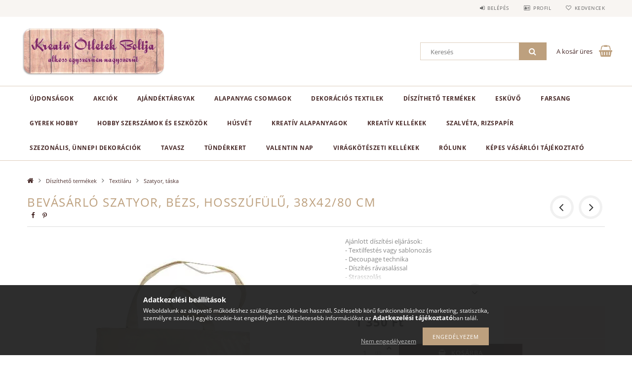

--- FILE ---
content_type: text/html; charset=UTF-8
request_url: https://xn--kreativtletekboltja-w6b.hu/Bevasarlo-szatyor-hosszu-fullel-bezs-38x42-cm-ful-
body_size: 36366
content:
<!DOCTYPE html>
<html lang="hu">
<head>
    <meta content="width=device-width, initial-scale=1.0" name="viewport">
    <link rel="preload" href="https://xn--kreativtletekboltja-w6b.hu/!common_design/own/fonts/opensans/OpenSans-Bold.woff2" as="font" type="font/woff2" crossorigin>
    <link rel="preload" href="https://xn--kreativtletekboltja-w6b.hu/!common_design/own/fonts/opensans/OpenSans-Regular.woff2" as="font" type="font/woff2" crossorigin>
    <link rel="preload" href="https://xn--kreativtletekboltja-w6b.hu/!common_design/own/fonts/opensans/opensans.400.700.min.css" as="style">
    <link rel="stylesheet" href="https://xn--kreativtletekboltja-w6b.hu/!common_design/own/fonts/opensans/opensans.400.700.min.css" media="print" onload="this.media='all'">
    <noscript>
        <link rel="stylesheet" href="https://xn--kreativtletekboltja-w6b.hu/!common_design/own/fonts/opensans/opensans.400.700.min.css">
    </noscript>
    <meta charset="utf-8">
<meta name="description" content="Bevásárló szatyor, bézs, hosszúfülű, 38x42/80 cm, Ajánlott díszítési eljárások: - Textilfestés vagy sablonozás - Decoupage technika - Díszítés rávasalással - St">
<meta name="robots" content="index, follow">
<meta http-equiv="X-UA-Compatible" content="IE=Edge">
<meta property="og:site_name" content="Kreatív Ötletek Boltja" />
<meta property="og:title" content="Bevásárló szatyor, bézs, hosszúfülű, 38x42/80 cm - Kreatív Ö">
<meta property="og:description" content="Bevásárló szatyor, bézs, hosszúfülű, 38x42/80 cm, Ajánlott díszítési eljárások: - Textilfestés vagy sablonozás - Decoupage technika - Díszítés rávasalással - St">
<meta property="og:type" content="product">
<meta property="og:url" content="https://xn--kreativtletekboltja-w6b.hu/Bevasarlo-szatyor-hosszu-fullel-bezs-38x42-cm-ful-">
<meta property="og:image" content="https://xn--kreativtletekboltja-w6b.hu/img/57047/719/719.webp">
<meta name="theme-color" content="#b88b54">
<meta name="msapplication-TileColor" content="#b88b54">
<meta name="mobile-web-app-capable" content="yes">
<meta name="apple-mobile-web-app-capable" content="yes">
<meta name="MobileOptimized" content="320">
<meta name="HandheldFriendly" content="true">

<title>Bevásárló szatyor, bézs, hosszúfülű, 38x42/80 cm - Kreatív Ö</title>


<script>
var service_type="shop";
var shop_url_main="https://xn--kreativtletekboltja-w6b.hu";
var actual_lang="hu";
var money_len="0";
var money_thousend=" ";
var money_dec=",";
var shop_id=57047;
var unas_design_url="https:"+"/"+"/"+"xn--kreativtletekboltja-w6b.hu"+"/"+"!common_design"+"/"+"base"+"/"+"001502"+"/";
var unas_design_code='001502';
var unas_base_design_code='1500';
var unas_design_ver=3;
var unas_design_subver=4;
var unas_shop_url='https://xn--kreativtletekboltja-w6b.hu';
var responsive="yes";
var price_nullcut_disable=1;
var config_plus=new Array();
config_plus['product_tooltip']=1;
config_plus['cart_redirect']=2;
config_plus['money_type']='Ft';
config_plus['money_type_display']='Ft';
var lang_text=new Array();

var UNAS = UNAS || {};
UNAS.shop={"base_url":'https://xn--kreativtletekboltja-w6b.hu',"domain":'xn--kreativtletekboltja-w6b.hu',"username":'kreativotletekboltjawebshop.unas.hu',"id":57047,"lang":'hu',"currency_type":'Ft',"currency_code":'HUF',"currency_rate":'1',"currency_length":0,"base_currency_length":0,"canonical_url":'https://xn--kreativtletekboltja-w6b.hu/Bevasarlo-szatyor-hosszu-fullel-bezs-38x42-cm-ful-'};
UNAS.design={"code":'001502',"page":'artdet'};
UNAS.api_auth="be0305ba20dd592caa00a5c8512791e5";
UNAS.customer={"email":'',"id":0,"group_id":0,"without_registration":0};
UNAS.shop["category_id"]="960489";
UNAS.shop["sku"]="719";
UNAS.shop["product_id"]="94633051";
UNAS.shop["only_private_customer_can_purchase"] = false;
 

UNAS.text = {
    "button_overlay_close": `Bezár`,
    "popup_window": `Felugró ablak`,
    "list": `lista`,
    "updating_in_progress": `frissítés folyamatban`,
    "updated": `frissítve`,
    "is_opened": `megnyitva`,
    "is_closed": `bezárva`,
    "deleted": `törölve`,
    "consent_granted": `hozzájárulás megadva`,
    "consent_rejected": `hozzájárulás elutasítva`,
    "field_is_incorrect": `mező hibás`,
    "error_title": `Hiba!`,
    "product_variants": `termék változatok`,
    "product_added_to_cart": `A termék a kosárba került`,
    "product_added_to_cart_with_qty_problem": `A termékből csak [qty_added_to_cart] [qty_unit] került kosárba`,
    "product_removed_from_cart": `A termék törölve a kosárból`,
    "reg_title_name": `Név`,
    "reg_title_company_name": `Cégnév`,
    "number_of_items_in_cart": `Kosárban lévő tételek száma`,
    "cart_is_empty": `A kosár üres`,
    "cart_updated": `A kosár frissült`,
    "mandatory": `Kötelező!`
};


UNAS.text["delete_from_compare"]= `Törlés összehasonlításból`;
UNAS.text["comparison"]= `Összehasonlítás`;

UNAS.text["delete_from_favourites"]= `Törlés a kedvencek közül`;
UNAS.text["add_to_favourites"]= `Kedvencekhez`;








window.lazySizesConfig=window.lazySizesConfig || {};
window.lazySizesConfig.loadMode=1;
window.lazySizesConfig.loadHidden=false;

window.dataLayer = window.dataLayer || [];
function gtag(){dataLayer.push(arguments)};
gtag('js', new Date());
</script>

<script src="https://xn--kreativtletekboltja-w6b.hu/!common_packages/jquery/jquery-3.2.1.js?mod_time=1683104288"></script>
<script src="https://xn--kreativtletekboltja-w6b.hu/!common_packages/jquery/plugins/migrate/migrate.js?mod_time=1683104288"></script>
<script src="https://xn--kreativtletekboltja-w6b.hu/!common_packages/jquery/plugins/tippy/popper-2.4.4.min.js?mod_time=1683104288"></script>
<script src="https://xn--kreativtletekboltja-w6b.hu/!common_packages/jquery/plugins/tippy/tippy-bundle.umd.min.js?mod_time=1683104288"></script>
<script src="https://xn--kreativtletekboltja-w6b.hu/!common_packages/jquery/plugins/autocomplete/autocomplete.js?mod_time=1751447088"></script>
<script src="https://xn--kreativtletekboltja-w6b.hu/!common_packages/jquery/plugins/cookie/cookie.js?mod_time=1683104288"></script>
<script src="https://xn--kreativtletekboltja-w6b.hu/!common_packages/jquery/plugins/tools/tools-1.2.7.js?mod_time=1683104288"></script>
<script src="https://xn--kreativtletekboltja-w6b.hu/!common_packages/jquery/plugins/lazysizes/lazysizes.min.js?mod_time=1683104288"></script>
<script src="https://xn--kreativtletekboltja-w6b.hu/!common_packages/jquery/own/shop_common/exploded/common.js?mod_time=1769410770"></script>
<script src="https://xn--kreativtletekboltja-w6b.hu/!common_packages/jquery/own/shop_common/exploded/common_overlay.js?mod_time=1759905184"></script>
<script src="https://xn--kreativtletekboltja-w6b.hu/!common_packages/jquery/own/shop_common/exploded/common_shop_popup.js?mod_time=1759905184"></script>
<script src="https://xn--kreativtletekboltja-w6b.hu/!common_packages/jquery/own/shop_common/exploded/common_start_checkout.js?mod_time=1752056245"></script>
<script src="https://xn--kreativtletekboltja-w6b.hu/!common_packages/jquery/own/shop_common/exploded/design_1500.js?mod_time=1725525526"></script>
<script src="https://xn--kreativtletekboltja-w6b.hu/!common_packages/jquery/own/shop_common/exploded/function_change_address_on_order_methods.js?mod_time=1752056245"></script>
<script src="https://xn--kreativtletekboltja-w6b.hu/!common_packages/jquery/own/shop_common/exploded/function_check_password.js?mod_time=1751447088"></script>
<script src="https://xn--kreativtletekboltja-w6b.hu/!common_packages/jquery/own/shop_common/exploded/function_check_zip.js?mod_time=1767692285"></script>
<script src="https://xn--kreativtletekboltja-w6b.hu/!common_packages/jquery/own/shop_common/exploded/function_compare.js?mod_time=1751447088"></script>
<script src="https://xn--kreativtletekboltja-w6b.hu/!common_packages/jquery/own/shop_common/exploded/function_customer_addresses.js?mod_time=1769410770"></script>
<script src="https://xn--kreativtletekboltja-w6b.hu/!common_packages/jquery/own/shop_common/exploded/function_delivery_point_select.js?mod_time=1751447088"></script>
<script src="https://xn--kreativtletekboltja-w6b.hu/!common_packages/jquery/own/shop_common/exploded/function_favourites.js?mod_time=1725525526"></script>
<script src="https://xn--kreativtletekboltja-w6b.hu/!common_packages/jquery/own/shop_common/exploded/function_infinite_scroll.js?mod_time=1759905184"></script>
<script src="https://xn--kreativtletekboltja-w6b.hu/!common_packages/jquery/own/shop_common/exploded/function_language_and_currency_change.js?mod_time=1751447088"></script>
<script src="https://xn--kreativtletekboltja-w6b.hu/!common_packages/jquery/own/shop_common/exploded/function_param_filter.js?mod_time=1764233415"></script>
<script src="https://xn--kreativtletekboltja-w6b.hu/!common_packages/jquery/own/shop_common/exploded/function_postsale.js?mod_time=1751447088"></script>
<script src="https://xn--kreativtletekboltja-w6b.hu/!common_packages/jquery/own/shop_common/exploded/function_product_print.js?mod_time=1725525526"></script>
<script src="https://xn--kreativtletekboltja-w6b.hu/!common_packages/jquery/own/shop_common/exploded/function_product_subscription.js?mod_time=1751447088"></script>
<script src="https://xn--kreativtletekboltja-w6b.hu/!common_packages/jquery/own/shop_common/exploded/function_recommend.js?mod_time=1751447088"></script>
<script src="https://xn--kreativtletekboltja-w6b.hu/!common_packages/jquery/own/shop_common/exploded/function_saved_cards.js?mod_time=1751447088"></script>
<script src="https://xn--kreativtletekboltja-w6b.hu/!common_packages/jquery/own/shop_common/exploded/function_saved_filter_delete.js?mod_time=1751447088"></script>
<script src="https://xn--kreativtletekboltja-w6b.hu/!common_packages/jquery/own/shop_common/exploded/function_search_smart_placeholder.js?mod_time=1751447088"></script>
<script src="https://xn--kreativtletekboltja-w6b.hu/!common_packages/jquery/own/shop_common/exploded/function_vote.js?mod_time=1725525526"></script>
<script src="https://xn--kreativtletekboltja-w6b.hu/!common_packages/jquery/own/shop_common/exploded/page_cart.js?mod_time=1767791927"></script>
<script src="https://xn--kreativtletekboltja-w6b.hu/!common_packages/jquery/own/shop_common/exploded/page_customer_addresses.js?mod_time=1768291153"></script>
<script src="https://xn--kreativtletekboltja-w6b.hu/!common_packages/jquery/own/shop_common/exploded/page_order_checkout.js?mod_time=1725525526"></script>
<script src="https://xn--kreativtletekboltja-w6b.hu/!common_packages/jquery/own/shop_common/exploded/page_order_details.js?mod_time=1725525526"></script>
<script src="https://xn--kreativtletekboltja-w6b.hu/!common_packages/jquery/own/shop_common/exploded/page_order_methods.js?mod_time=1760086915"></script>
<script src="https://xn--kreativtletekboltja-w6b.hu/!common_packages/jquery/own/shop_common/exploded/page_order_return.js?mod_time=1725525526"></script>
<script src="https://xn--kreativtletekboltja-w6b.hu/!common_packages/jquery/own/shop_common/exploded/page_order_send.js?mod_time=1725525526"></script>
<script src="https://xn--kreativtletekboltja-w6b.hu/!common_packages/jquery/own/shop_common/exploded/page_order_subscriptions.js?mod_time=1751447088"></script>
<script src="https://xn--kreativtletekboltja-w6b.hu/!common_packages/jquery/own/shop_common/exploded/page_order_verification.js?mod_time=1752056245"></script>
<script src="https://xn--kreativtletekboltja-w6b.hu/!common_packages/jquery/own/shop_common/exploded/page_product_details.js?mod_time=1751447088"></script>
<script src="https://xn--kreativtletekboltja-w6b.hu/!common_packages/jquery/own/shop_common/exploded/page_product_list.js?mod_time=1725525526"></script>
<script src="https://xn--kreativtletekboltja-w6b.hu/!common_packages/jquery/own/shop_common/exploded/page_product_reviews.js?mod_time=1751447088"></script>
<script src="https://xn--kreativtletekboltja-w6b.hu/!common_packages/jquery/own/shop_common/exploded/page_reg.js?mod_time=1759905184"></script>
<script src="https://xn--kreativtletekboltja-w6b.hu/!common_packages/jquery/plugins/hoverintent/hoverintent.js?mod_time=1683104288"></script>
<script src="https://xn--kreativtletekboltja-w6b.hu/!common_packages/jquery/own/shop_tooltip/shop_tooltip.js?mod_time=1759905184"></script>
<script src="https://xn--kreativtletekboltja-w6b.hu/!common_packages/jquery/plugins/responsive_menu/responsive_menu-unas.js?mod_time=1683104288"></script>
<script src="https://xn--kreativtletekboltja-w6b.hu/!common_packages/jquery/plugins/slick/slick.js?mod_time=1683104288"></script>
<script src="https://xn--kreativtletekboltja-w6b.hu/!common_packages/jquery/plugins/perfectscrollbar/perfect-scrollbar.jquery.min.js?mod_time=1683104288"></script>
<script src="https://xn--kreativtletekboltja-w6b.hu/!common_packages/jquery/plugins/photoswipe/photoswipe.min.js?mod_time=1683104288"></script>
<script src="https://xn--kreativtletekboltja-w6b.hu/!common_packages/jquery/plugins/photoswipe/photoswipe-ui-default.min.js?mod_time=1683104288"></script>

<link href="https://xn--kreativtletekboltja-w6b.hu/!common_packages/jquery/plugins/autocomplete/autocomplete.css?mod_time=1683104288" rel="stylesheet" type="text/css">
<link href="https://xn--kreativtletekboltja-w6b.hu/!common_design/base/001500/css/common.css?mod_time=1763385135" rel="stylesheet" type="text/css">
<link href="https://xn--kreativtletekboltja-w6b.hu/!common_design/base/001500/css/page_artdet_1.css?mod_time=1725518406" rel="stylesheet" type="text/css">
<link href="https://xn--kreativtletekboltja-w6b.hu/!common_design/base/001502/css/custom.css?mod_time=1751976608" rel="stylesheet" type="text/css">

<link href="https://xn--kreativtletekboltja-w6b.hu/Bevasarlo-szatyor-hosszu-fullel-bezs-38x42-cm-ful-" rel="canonical">
    <link id="favicon-32x32" rel="icon" type="image/png" href="https://xn--kreativtletekboltja-w6b.hu/!common_design/own/image/favicon_32x32.png" sizes="32x32">
    <link id="favicon-192x192" rel="icon" type="image/png" href="https://xn--kreativtletekboltja-w6b.hu/!common_design/own/image/favicon_192x192.png" sizes="192x192">
            <link rel="apple-touch-icon" href="https://xn--kreativtletekboltja-w6b.hu/!common_design/own/image/favicon_32x32.png" sizes="32x32">
        <link rel="apple-touch-icon" href="https://xn--kreativtletekboltja-w6b.hu/!common_design/own/image/favicon_192x192.png" sizes="192x192">
        <script>
        var google_consent=1;
    
        gtag('consent', 'default', {
           'ad_storage': 'denied',
           'ad_user_data': 'denied',
           'ad_personalization': 'denied',
           'analytics_storage': 'denied',
           'functionality_storage': 'denied',
           'personalization_storage': 'denied',
           'security_storage': 'granted'
        });

    
        gtag('consent', 'update', {
           'ad_storage': 'denied',
           'ad_user_data': 'denied',
           'ad_personalization': 'denied',
           'analytics_storage': 'denied',
           'functionality_storage': 'denied',
           'personalization_storage': 'denied',
           'security_storage': 'granted'
        });

        </script>
    	<script>
	/* <![CDATA[ */
	var omitformtags=["input", "textarea", "select"];
	omitformtags=omitformtags.join("|");
		
	function disableselect(e) {
		if (omitformtags.indexOf(e.target.tagName.toLowerCase())==-1) return false;
		if (omitformtags.indexOf(e.target.tagName.toLowerCase())==2) return false;
	}
		
	function reEnable() {
		return true;
	}
		
	if (typeof document.onselectstart!="undefined") {
		document.onselectstart=new Function ("return false");
	} else {
		document.onmousedown=disableselect;
		document.onmouseup=reEnable;
	}
	/* ]]> */
	</script>
	
    <script>
    var facebook_pixel=1;
    /* <![CDATA[ */
        !function(f,b,e,v,n,t,s){if(f.fbq)return;n=f.fbq=function(){n.callMethod?
            n.callMethod.apply(n,arguments):n.queue.push(arguments)};if(!f._fbq)f._fbq=n;
            n.push=n;n.loaded=!0;n.version='2.0';n.queue=[];t=b.createElement(e);t.async=!0;
            t.src=v;s=b.getElementsByTagName(e)[0];s.parentNode.insertBefore(t,s)}(window,
                document,'script','//connect.facebook.net/en_US/fbevents.js');

        fbq('init', '1210809366469896');
                fbq('track', 'PageView', {}, {eventID:'PageView.aXxol3HgHsyHlfAod7z3rgAAS08'});
        
        fbq('track', 'ViewContent', {
            content_name: 'Bevásárló szatyor, bézs, hosszúfülű, 38x42/80 cm',
            content_category: 'Díszíthető termékek > Textiláru > Szatyor, táska',
            content_ids: ['719'],
            contents: [{'id': '719', 'quantity': '1'}],
            content_type: 'product',
            value: 1350,
            currency: 'HUF'
        }, {eventID:'ViewContent.aXxol3HgHsyHlfAod7z3rgAAS08'});

        
        $(document).ready(function() {
            $(document).on("addToCart", function(event, product_array){
                facebook_event('AddToCart',{
					content_name: product_array.name,
					content_category: product_array.category,
					content_ids: [product_array.sku],
					contents: [{'id': product_array.sku, 'quantity': product_array.qty}],
					content_type: 'product',
					value: product_array.price,
					currency: 'HUF'
				}, {eventID:'AddToCart.' + product_array.event_id});
            });

            $(document).on("addToFavourites", function(event, product_array){
                facebook_event('AddToWishlist', {
                    content_ids: [product_array.sku],
                    content_type: 'product'
                }, {eventID:'AddToFavourites.' + product_array.event_id});
            });
        });

    /* ]]> */
    </script>
<link rel="manifest" href="https://xn--kreativtletekboltja-w6b.hu/manifest.json" />


<!-- Retargeting Tracking Code-->
<script>
    (function(){
        ra_key = "TNBBSZUGKD11CI";
        ra_params = {
            add_to_cart_button_id: "page_artdet_addtocart",
            price_label_id: "page_artdet_price",
        };
        var ra = document.createElement("script"); ra.type ="text/javascript"; ra.async = true; ra.src = ("https:" ==
        document.location.protocol ? "https://" : "http://") + "tracking.retargeting.biz/v3/rajs/" + ra_key + ".js";
        var s = document.getElementsByTagName("script")[0]; s.parentNode.insertBefore(ra,s);})();
        var _ra = _ra || {};
</script>


<!-- Retargeting Tracking Code-->
<script>
    _ra.setCartUrlInfo = {
        "url": "https://xn--kreativtletekboltja-w6b.hu/shop_cart.php"
    };
    if (_ra.ready !== undefined) {
        _ra.setCartUrl(_ra.setCartUrlInfo.url);
    }
</script>


<!-- Retargeting Tracking Code-->
<script>
    _ra.sendProductInfo = {
        "id": "719",
        "name" : "Bevásárló szatyor, bézs, hosszúfülű, 38x42/80 cm",
        "url": "https://xn--kreativtletekboltja-w6b.hu/Bevasarlo-szatyor-hosszu-fullel-bezs-38x42-cm-ful-",
        "img": "https://xn--kreativtletekboltja-w6b.hu/img/57047/719/585x585,r/719.webp",
        "price": 1350,
        "promo": 0,
        "brand": false,
        "category": [
            {
                "id": 960489,
                "name": "Szatyor, táska",
                "parent": 927811,
                "breadcrumb": [
                {
                    "id": 927811,
                    "name": "Textiláru",
                    "parent": 558688
                },
                {
                    "id": 558688,
                    "name": "Díszíthető termékek",
                    "parent": false
                }
                ]
            }
        ],
        inventory: {
            "variations":false,
            "stock":true
        }
    };
    if (_ra.ready !== undefined) {
        _ra.sendProduct(_ra.sendProductInfo);
    }
</script>


<script>
    window.addEventListener("DOMContentLoaded", function() {
      (function($) {
        $("#main_image").parent().click(function(){
            _ra.clickImageInfo = {
                "product_id": "719"
            };
            if (_ra.ready !== undefined) {
                _ra.clickImage(_ra.clickImageInfo.product_id);
            }
        });
      })(jQuery);
   });
</script>


<!-- Retargeting Tracking Code-->
<script>
    window.addEventListener("DOMContentLoaded", function() {
      (function($) {
          $(document).on("addToCart", function(event, product_array){
              var act_full_variant_name="";
              if(product_array["variant_list1"]!=undefined){
                  act_full_variant_name=product_array["variant_list1"];
              }
              if(product_array["variant_list2"]!=undefined){
                  if(act_full_variant_name!="") act_full_variant_name+="-";
                  act_full_variant_name+=product_array["variant_list2"];
              }
              if(product_array["variant_list3"]!=undefined){
                  if(act_full_variant_name!="") act_full_variant_name+="-";
                  act_full_variant_name+=product_array["variant_list3"];
              }
              _ra.addToCartInfo = {
                  "product_id": product_array["sku"],
                  "quantity": product_array["qty"],
                  "variation": false
              };
              if(act_full_variant_name!=""){
                  _ra.addToCartInfo["variation"]=new Array();
                  _ra.addToCartInfo["variation"]["code"]=act_full_variant_name;
                  _ra.addToCartInfo["variation"]["stock"]=true;
                  _ra.addToCartInfo["variation"]["details"]=new Array();
                  if(product_array["variant_list1"]!=undefined) {
                      _ra.addToCartInfo["variation"]["details"][product_array["variant_list1"]]={
                          "category_name": product_array["variant_name1"],
                          "category": product_array["variant_name1"],
                          "value": product_array["variant_list1"]
                      }
                  }
                  if(product_array["variant_list2"]!=undefined) {
                      _ra.addToCartInfo["variation"]["details"][product_array["variant_list2"]]={
                          "category_name": product_array["variant_name2"],
                          "category": product_array["variant_name2"],
                          "value": product_array["variant_list2"]
                      }
                  }
                  if(product_array["variant_list3"]!=undefined) {
                      _ra.addToCartInfo["variation"]["details"][product_array["variant_list3"]]={
                          "category_name": product_array["variant_name3"],
                          "category": product_array["variant_name3"],
                          "value": product_array["variant_list3"]
                      }
                  }
              }
              if (_ra.ready !== undefined) {
                  _ra.addToCart(
                      _ra.addToCartInfo.product_id,
                      _ra.addToCartInfo.quantity,
                      _ra.addToCartInfo.variation
                  );
              }
          });
      })(jQuery);
   });
</script>


<!-- Retargeting Tracking Code-->
<script>
$(document).on("removeFromCart", function(event, data){
    let details = {};
    if (data.variant_1_value != ""){
        details[data.variant_1_value] = {
            "category_name": data.variant_1_name,
            "category": data.variant_1_name,
            "value": data.variant_1_value,
        };
    }
    if (data.variant_1_value != ""){
        details[data.variant_2_value]= {
            "category_name": data.variant_2_name,
            "category": data.variant_2_name,
            "value": data.variant_2_value,
        };
    }
    if (data.variant_3_value != ""){
        details[data.variant_3_value]= {
            "category_name": data.variant_3_name,
            "category": data.variant_3_name,
            "value": data.variant_3_value,
        };
    }
    
    var act_full_variant_name="";
    if (data.variant_1_value != ""){
        act_full_variant_name=data.variant_1_value;
    }
    if (data.variant_2_value != ""){
        act_full_variant_name=data.variant_2_value;
    }
    if (data.variant_3_value != ""){
        act_full_variant_name=data.variant_3_value;
    }
    if(act_full_variant_name==""){
        _ra.removeFromCartInfo = {
            "product_id": data.sku,
            "quantity": data.qty,
            "variation": false
        };
    } else {
        _ra.removeFromCartInfo = {
            "product_id": data.sku,
            "quantity": data.qty,
            "variation": {
                "code": act_full_variant_name,
                "stock": true,
                "details": details
            }
        };
    }
    if (_ra.ready !== undefined) {
        _ra.removeFromCart(
            _ra.removeFromCartInfo.product_id,
            _ra.removeFromCartInfo.quantity,
            _ra.removeFromCartInfo.variation
        );
    }
});
</script>


<!-- Retargeting Tracking Code-->
<script>
    window.addEventListener("DOMContentLoaded", function() {
      (function($) {
          $(document).on("changeVariant", function(event, product_array){
              var act_full_variant_name="";
              if(product_array["variant_list1"]!=undefined){
                  act_full_variant_name=product_array["variant_list1"];
              }
              if(product_array["variant_list2"]!=undefined){
                  if(act_full_variant_name!="") act_full_variant_name+="-";
                  act_full_variant_name+=product_array["variant_list2"];
              }
              if(product_array["variant_list3"]!=undefined){
                  if(act_full_variant_name!="") act_full_variant_name+="-";
                  act_full_variant_name+=product_array["variant_list3"];
              }
              _ra.setVariationInfo = {
                  "product_id": product_array["sku"],
                  "variation": false
              };
              if(act_full_variant_name!=""){
                  _ra.setVariationInfo["variation"]=new Array();
                  _ra.setVariationInfo["variation"]["code"]=act_full_variant_name;
                  _ra.setVariationInfo["variation"]["stock"]=true;
                  _ra.setVariationInfo["variation"]["details"]=new Array();
                  if(product_array["variant_list1"]!=undefined) {
                      _ra.setVariationInfo["variation"]["details"][product_array["variant_list1"]]={
                          "category_name": product_array["variant_name1"],
                          "category": product_array["variant_name1"],
                          "value": product_array["variant_list1"]
                      }
                  }
                  if(product_array["variant_list2"]!=undefined) {
                      _ra.setVariationInfo["variation"]["details"][product_array["variant_list2"]]={
                          "category_name": product_array["variant_name2"],
                          "category": product_array["variant_name2"],
                          "value": product_array["variant_list2"]
                      }
                  }
                  if(product_array["variant_list3"]!=undefined) {
                      _ra.setVariationInfo["variation"]["details"][product_array["variant_list3"]]={
                          "category_name": product_array["variant_name3"],
                      "category": product_array["variant_name3"],
                          "value": product_array["variant_list3"]
                      }
                  }
              }
              if (_ra.ready !== undefined) {
                  _ra.setVariation(
                      _ra.setVariationInfo.product_id,
                      _ra.setVariationInfo.variation
                  );
              }
          });
      })(jQuery);
   });
</script>


<!-- Retargeting Tracking Code-->
<script>
    window.addEventListener("DOMContentLoaded", function() {
      (function($) {
          $(document).on("addToFavourites", function(event, product_array){
              _ra.addToWishlistInfo = {
                  "product_id": product_array["sku"]
              };
              if (_ra.ready !== undefined) {
                  _ra.addToWishlist(_ra.addToWishlistInfo.product_id);
              }
          });
      })(jQuery);
   });
</script>
<script>
(function(i,s,o,g,r,a,m){i['BarionAnalyticsObject']=r;i[r]=i[r]||function(){
    (i[r].q=i[r].q||[]).push(arguments)},i[r].l=1*new Date();a=s.createElement(o),
    m=s.getElementsByTagName(o)[0];a.async=1;a.src=g;m.parentNode.insertBefore(a,m)
})(window, document, 'script', 'https://pixel.barion.com/bp.js', 'bp');
                    
bp('init', 'addBarionPixelId', 'BP-35nXA2ysRY-38');
</script>
<noscript><img height='1' width='1' style='display:none' alt='' src='https://pixel.barion.com/a.gif?__ba_pixel_id=BP-35nXA2ysRY-38&ev=contentView&noscript=1'/></noscript>
<script>
$(document).ready(function () {
     UNAS.onGrantConsent(function(){
         bp('consent', 'grantConsent');
     });
     
     UNAS.onRejectConsent(function(){
         bp('consent', 'rejectConsent');
     });

     var contentViewProperties = {
         'currency': 'HUF',
         'quantity': 1,
         'unit': 'db',
         'unitPrice': 1350,
         'category': 'Díszíthető termékek|Textiláru|Szatyor, táska',
         'imageUrl': 'https://xn--kreativtletekboltja-w6b.hu/img/57047/719/585x585,r/719.webp?time=1757413797',
         'name': 'Bevásárló szatyor, bézs, hosszúfülű, 38x42/80 cm',
         'contentType': 'Product',
         'id': '719',
     }
     bp('track', 'contentView', contentViewProperties);

     UNAS.onChangeVariant(function(event,params){
         var variant = '';
         if (typeof params.variant_list1!=='undefined') variant+=params.variant_list1;
         if (typeof params.variant_list2!=='undefined') variant+='|'+params.variant_list2;
         if (typeof params.variant_list3!=='undefined') variant+='|'+params.variant_list3;
         var customizeProductProperties = {
            'contentType': 'Product',
            'currency': 'HUF',
            'id': params.sku,
            'name': 'Bevásárló szatyor, bézs, hosszúfülű, 38x42/80 cm',
            'unit': 'db',
            'unitPrice': 1350,
            'variant': variant,
            'list': 'ProductPage'
        }
        bp('track', 'customizeProduct', customizeProductProperties);
     });

     UNAS.onAddToCart(function(event,params){
         var variant = '';
         if (typeof params.variant_list1!=='undefined') variant+=params.variant_list1;
         if (typeof params.variant_list2!=='undefined') variant+='|'+params.variant_list2;
         if (typeof params.variant_list3!=='undefined') variant+='|'+params.variant_list3;
         var addToCartProperties = {
             'contentType': 'Product',
             'currency': 'HUF',
             'id': params.sku,
             'name': params.name,
             'quantity': parseFloat(params.qty_add),
             'totalItemPrice': params.qty*params.price,
             'unit': params.unit,
             'unitPrice': parseFloat(params.price),
             'category': params.category,
             'variant': variant
         };
         bp('track', 'addToCart', addToCartProperties);
     });

     UNAS.onClickProduct(function(event,params){
         UNAS.getProduct(function(result) {
             if (result.name!=undefined) {
                 var clickProductProperties  = {
                     'contentType': 'Product',
                     'currency': 'HUF',
                     'id': params.sku,
                     'name': result.name,
                     'unit': result.unit,
                     'unitPrice': parseFloat(result.unit_price),
                     'quantity': 1
                 }
                 bp('track', 'clickProduct', clickProductProperties );
             }
         },params);
     });

UNAS.onRemoveFromCart(function(event,params){
     bp('track', 'removeFromCart', {
         'contentType': 'Product',
         'currency': 'HUF',
         'id': params.sku,
         'name': params.name,
         'quantity': params.qty,
         'totalItemPrice': params.price * params.qty,
         'unit': params.unit,
         'unitPrice': parseFloat(params.price),
         'list': 'BasketPage'
     });
});

});
</script>
<meta name="p:domain_verify" content="16f5b4bf2d1c629864f5081981d106af"/>

<script src="https://onsite.optimonk.com/script.js?account=210047" async></script>


    
    
    



    
        <style>
        
            
                .header_logo_img-container img {
                    position: absolute;
                    left: 0;
                    right: 0;
                    bottom: 0;
                    top: 0;
                }
                .header_logo_1_img-wrapper {
                    padding-top: calc(200 / 600 * 100%);
                    position: relative;
                }
                .header_logo_img-wrap-1 {
                    max-width: 100%;
                    width: 600px;
                    margin: 0 auto;
                }
                
                    @media (max-width: 1023.8px) {
                        .header_logo_1_img-wrapper {
                            padding-top: calc(200 / 600 * 100%);
                        }
                        .header_logo_img-wrap-1 {
                            width: 600px;
                        }
                    }
                
                
                    @media (max-width: 767.8px){
                        .header_logo_1_img-wrapper {
                            padding-top: calc(200 / 600 * 100%);
                        }
                        .header_logo_img-wrap-1 {
                            width: 600px;
                        }
                    }
                
                
                    @media (max-width: 479.8px){
                        .header_logo_1_img-wrapper {
                            padding-top: calc(200 / 600 * 100%);
                        }
                        .header_logo_img-wrap-1 {
                            width: 600px;
                        }
                    }
                
            
        
    </style>
    

    


</head>

<body class='design_ver3 design_subver1 design_subver2 design_subver3 design_subver4' id="ud_shop_artdet">
    <div id="fb-root"></div>
    <script>
        window.fbAsyncInit = function() {
            FB.init({
                xfbml            : true,
                version          : 'v22.0'
            });
        };
    </script>
    <script async defer crossorigin="anonymous" src="https://connect.facebook.net/hu_HU/sdk.js"></script>
    <div id="image_to_cart" style="display:none; position:absolute; z-index:100000;"></div>
<div class="overlay_common overlay_warning" id="overlay_cart_add"></div>
<script>$(document).ready(function(){ overlay_init("cart_add",{"onBeforeLoad":false}); });</script>
<div class="overlay_common overlay_ok" id="overlay_cart_add_ok"></div>
<script>$(document).ready(function(){ overlay_init("cart_add_ok",[]); });</script>
<div id="overlay_login_outer"></div>	
	<script>
	$(document).ready(function(){
	    var login_redir_init="";

		$("#overlay_login_outer").overlay({
			onBeforeLoad: function() {
                var login_redir_temp=login_redir_init;
                if (login_redir_act!="") {
                    login_redir_temp=login_redir_act;
                    login_redir_act="";
                }

									$.ajax({
						type: "GET",
						async: true,
						url: "https://xn--kreativtletekboltja-w6b.hu/shop_ajax/ajax_popup_login.php",
						data: {
							shop_id:"57047",
							lang_master:"hu",
                            login_redir:login_redir_temp,
							explicit:"ok",
							get_ajax:"1"
						},
						success: function(data){
							$("#overlay_login_outer").html(data);
							if (unas_design_ver >= 5) $("#overlay_login_outer").modal('show');
							$('#overlay_login1 input[name=shop_pass_login]').keypress(function(e) {
								var code = e.keyCode ? e.keyCode : e.which;
								if(code.toString() == 13) {		
									document.form_login_overlay.submit();		
								}	
							});	
						}
					});
								},
			top: 50,
			mask: {
	color: "#000000",
	loadSpeed: 200,
	maskId: "exposeMaskOverlay",
	opacity: 0.7
},
			closeOnClick: (config_plus['overlay_close_on_click_forced'] === 1),
			onClose: function(event, overlayIndex) {
				$("#login_redir").val("");
			},
			load: false
		});
		
			});
	function overlay_login() {
		$(document).ready(function(){
			$("#overlay_login_outer").overlay().load();
		});
	}
	function overlay_login_remind() {
        if (unas_design_ver >= 5) {
            $("#overlay_remind").overlay().load();
        } else {
            $(document).ready(function () {
                $("#overlay_login_outer").overlay().close();
                setTimeout('$("#overlay_remind").overlay().load();', 250);
            });
        }
	}

    var login_redir_act="";
    function overlay_login_redir(redir) {
        login_redir_act=redir;
        $("#overlay_login_outer").overlay().load();
    }
	</script>  
	<div class="overlay_common overlay_info" id="overlay_remind"></div>
<script>$(document).ready(function(){ overlay_init("remind",[]); });</script>

	<script>
    	function overlay_login_error_remind() {
		$(document).ready(function(){
			load_login=0;
			$("#overlay_error").overlay().close();
			setTimeout('$("#overlay_remind").overlay().load();', 250);	
		});
	}
	</script>  
	<div class="overlay_common overlay_info" id="overlay_newsletter"></div>
<script>$(document).ready(function(){ overlay_init("newsletter",[]); });</script>

<script>
function overlay_newsletter() {
    $(document).ready(function(){
        $("#overlay_newsletter").overlay().load();
    });
}
</script>
<div class="overlay_common overlay_error" id="overlay_script"></div>
<script>$(document).ready(function(){ overlay_init("script",[]); });</script>
    <script>
    $(document).ready(function() {
        $.ajax({
            type: "GET",
            url: "https://xn--kreativtletekboltja-w6b.hu/shop_ajax/ajax_stat.php",
            data: {master_shop_id:"57047",get_ajax:"1"}
        });
    });
    </script>
    
<div id="responsive_cat_menu"><div id="responsive_cat_menu_content"><script>var responsive_menu='$(\'#responsive_cat_menu ul\').responsive_menu({ajax_type: "GET",ajax_param_str: "cat_key|aktcat",ajax_url: "https://xn--kreativtletekboltja-w6b.hu/shop_ajax/ajax_box_cat.php",ajax_data: "master_shop_id=57047&lang_master=hu&get_ajax=1&type=responsive_call&box_var_name=shop_cat&box_var_already=no&box_var_responsive=yes&box_var_section=content&box_var_highlight=yes&box_var_type=normal&box_var_multilevel_id=responsive_cat_menu",menu_id: "responsive_cat_menu"});'; </script><div class="responsive_menu"><div class="responsive_menu_nav"><div class="responsive_menu_navtop"><div class="responsive_menu_back "></div><div class="responsive_menu_title ">&nbsp;</div><div class="responsive_menu_close "></div></div><div class="responsive_menu_navbottom"></div></div><div class="responsive_menu_content"><ul style="display:none;"><li><a href="https://xn--kreativtletekboltja-w6b.hu/shop_artspec.php?artspec=2" class="text_small">Újdonságok</a></li><li><a href="https://xn--kreativtletekboltja-w6b.hu/shop_artspec.php?artspec=1" class="text_small">Akciók</a></li><li><div class="next_level_arrow"></div><span class="ajax_param">574184|960489</span><a href="https://xn--kreativtletekboltja-w6b.hu/sct/574184/Ajandektargyak" class="text_small has_child resp_clickable" onclick="return false;">Ajándéktárgyak</a></li><li><span class="ajax_param">301251|960489</span><a href="https://xn--kreativtletekboltja-w6b.hu/spl/301251/Alapanyag-csomagok" class="text_small resp_clickable" onclick="return false;">Alapanyag csomagok</a></li><li><div class="next_level_arrow"></div><span class="ajax_param">438574|960489</span><a href="https://xn--kreativtletekboltja-w6b.hu/sct/438574/Dekoracios-textilek" class="text_small has_child resp_clickable" onclick="return false;">Dekorációs textilek</a></li><li class="active_menu"><div class="next_level_arrow"></div><span class="ajax_param">558688|960489</span><a href="https://xn--kreativtletekboltja-w6b.hu/sct/558688/Diszitheto-termekek" class="text_small has_child resp_clickable" onclick="return false;">Díszíthető termékek</a></li><li><div class="next_level_arrow"></div><span class="ajax_param">199272|960489</span><a href="https://xn--kreativtletekboltja-w6b.hu/sct/199272/Eskuvo" class="text_small has_child resp_clickable" onclick="return false;">Esküvő</a></li><li><div class="next_level_arrow"></div><span class="ajax_param">657351|960489</span><a href="https://xn--kreativtletekboltja-w6b.hu/sct/657351/Farsang" class="text_small has_child resp_clickable" onclick="return false;">Farsang</a></li><li><div class="next_level_arrow"></div><span class="ajax_param">547863|960489</span><a href="https://xn--kreativtletekboltja-w6b.hu/sct/547863/Gyerek-hobby" class="text_small has_child resp_clickable" onclick="return false;">Gyerek hobby</a></li><li><div class="next_level_arrow"></div><span class="ajax_param">131459|960489</span><a href="https://xn--kreativtletekboltja-w6b.hu/sct/131459/Hobby-szerszamok-es-eszkozok" class="text_small has_child resp_clickable" onclick="return false;">Hobby szerszámok és eszközök</a></li><li><div class="next_level_arrow"></div><span class="ajax_param">845289|960489</span><a href="https://xn--kreativtletekboltja-w6b.hu/sct/845289/Husvet" class="text_small has_child resp_clickable" onclick="return false;">Húsvét </a></li><li><div class="next_level_arrow"></div><span class="ajax_param">809796|960489</span><a href="https://xn--kreativtletekboltja-w6b.hu/sct/809796/Kreativ-alapanyagok" class="text_small has_child resp_clickable" onclick="return false;">Kreatív alapanyagok</a></li><li><div class="next_level_arrow"></div><span class="ajax_param">321429|960489</span><a href="https://xn--kreativtletekboltja-w6b.hu/sct/321429/Kreativ-kellekek" class="text_small has_child resp_clickable" onclick="return false;">Kreatív kellékek</a></li><li><div class="next_level_arrow"></div><span class="ajax_param">403989|960489</span><a href="https://xn--kreativtletekboltja-w6b.hu/sct/403989/Szalveta-rizspapir" class="text_small has_child resp_clickable" onclick="return false;">Szalvéta, rizspapír</a></li><li><div class="next_level_arrow"></div><span class="ajax_param">722302|960489</span><a href="https://xn--kreativtletekboltja-w6b.hu/sct/722302/Szezonalis-unnepi-dekoraciok" class="text_small has_child resp_clickable" onclick="return false;">Szezonális, ünnepi dekorációk</a></li><li><div class="next_level_arrow"></div><span class="ajax_param">679532|960489</span><a href="https://xn--kreativtletekboltja-w6b.hu/sct/679532/Tavasz" class="text_small has_child resp_clickable" onclick="return false;">Tavasz</a></li><li><div class="next_level_arrow"></div><span class="ajax_param">481175|960489</span><a href="https://xn--kreativtletekboltja-w6b.hu/sct/481175/Tunderkert" class="text_small has_child resp_clickable" onclick="return false;">Tündérkert</a></li><li><div class="next_level_arrow"></div><span class="ajax_param">771192|960489</span><a href="https://xn--kreativtletekboltja-w6b.hu/sct/771192/Valentin-nap" class="text_small has_child resp_clickable" onclick="return false;">Valentin nap</a></li><li><div class="next_level_arrow"></div><span class="ajax_param">257966|960489</span><a href="https://xn--kreativtletekboltja-w6b.hu/sct/257966/Viragkoteszeti-kellekek" class="text_small has_child resp_clickable" onclick="return false;">Virágkötészeti kellékek</a></li><li class="responsive_menu_item_page"><span class="ajax_param">9999999857942|0</span><a href="https://xn--kreativtletekboltja-w6b.hu/rolunk" class="text_small responsive_menu_page resp_clickable" onclick="return false;" target="_top">Rólunk</a></li><li class="responsive_menu_item_page"><span class="ajax_param">9999999587409|0</span><a href="https://xn--kreativtletekboltja-w6b.hu/fogyaszto-barat" class="text_small responsive_menu_page resp_clickable" onclick="return false;" target="_top">Képes vásárlói tájékoztató</a></li></ul></div></div></div></div>

<div id="container">
	

    <div id="header">
    	<div id="header_top">
        	<div id="header_top_wrap" class="row">
                <div id="money_lang" class="col-sm-4">                  
                    <div id="lang"></div>
                    <div id="money"></div>
                    <div class="clear_fix"></div>
                </div>
                <div class="col-sm-2"></div>
                <div id="header_menu" class="col-sm-6">
                	<ul class="list-inline">
	                    <li class="list-inline-item login">
    
        
            
                <script>
                    function overlay_login() {
                        $(document).ready(function(){
                            $("#overlay_login_outer").overlay().load();
                        });
                    }
                </script>
                <a href="javascript:overlay_login();" class="menu_login">Belépés</a>
            

            
        

        

        

        

    
</li>
        	            <li class="list-inline-item profil"><a href="https://xn--kreativtletekboltja-w6b.hu/shop_order_track.php">Profil</a></li>
                        <li class="list-inline-item fav"><a href="https://xn--kreativtletekboltja-w6b.hu/shop_order_track.php?tab=favourites">Kedvencek</a></li>
                        <li class="list-inline-item saved_filters"></li>
                        <li class="list-inline-item compare"></li>
                    </ul>
                </div>
                <div class="clear_fix"></div>
        	</div>
        </div>
        
    	<div id="header_content">
        	<div id="header_content_wrap">
                <div id="logo">



    

    
        <div id="header_logo_img" class="js-element header_logo_img-container" data-element-name="header_logo">
            
                
                    <div class="header_logo_img-wrap header_logo_img-wrap-1">
                        <div class="header_logo_1_img-wrapper">
                            <a href="https://xn--kreativtletekboltja-w6b.hu/">
                            <picture>
                                
                                <source media="(max-width: 479.8px)" srcset="https://xn--kreativtletekboltja-w6b.hu/!common_design/custom/kreativotletekboltjawebshop.unas.hu/element/layout_hu_header_logo-300x100_1_default.webp?time=1567241213, https://xn--kreativtletekboltja-w6b.hu/!common_design/custom/kreativotletekboltjawebshop.unas.hu/element/layout_hu_header_logo-300x100_1_default_retina.webp?time=1567241213 2x">
                                <source media="(max-width: 767.8px)" srcset="https://xn--kreativtletekboltja-w6b.hu/!common_design/custom/kreativotletekboltjawebshop.unas.hu/element/layout_hu_header_logo-300x100_1_default.webp?time=1567241213, https://xn--kreativtletekboltja-w6b.hu/!common_design/custom/kreativotletekboltjawebshop.unas.hu/element/layout_hu_header_logo-300x100_1_default_retina.webp?time=1567241213 2x">
                                <source media="(max-width: 1023.8px)" srcset="https://xn--kreativtletekboltja-w6b.hu/!common_design/custom/kreativotletekboltjawebshop.unas.hu/element/layout_hu_header_logo-300x100_1_default.webp?time=1567241213, https://xn--kreativtletekboltja-w6b.hu/!common_design/custom/kreativotletekboltjawebshop.unas.hu/element/layout_hu_header_logo-300x100_1_default_retina.webp?time=1567241213 2x">
                                <img fetchpriority="high" width="600" height="200"
                                     src="https://xn--kreativtletekboltja-w6b.hu/!common_design/custom/kreativotletekboltjawebshop.unas.hu/element/layout_hu_header_logo-300x100_1_default.webp?time=1567241213" alt="Kreatív Ötletek Boltja"
                                     
                                     srcset="https://xn--kreativtletekboltja-w6b.hu/!common_design/custom/kreativotletekboltjawebshop.unas.hu/element/layout_hu_header_logo-300x100_1_default_retina.webp?time=1567241213 2x"
                                     
                                >
                            </picture>
                            </a>
                        </div>
                    </div>
                
                
            
        </div>
    

</div>
                <div id="header_banner"></div>
                <div id="header_content_right">
	                <div id="search"><div id="box_search_content" class="box_content browser-is-chrome">
    <form name="form_include_search" id="form_include_search" action="https://xn--kreativtletekboltja-w6b.hu/shop_search.php" method="get">
        <div class="box_search_field">
            <input data-stay-visible-breakpoint="1000" name="search" id="box_search_input" type="text" pattern=".{3,100}"
                   maxlength="100" class="text_small ac_input js-search-input" title="Hosszabb kereső kifejezést írjon be!"
                   placeholder="Keresés" autocomplete="off"
                   required
            >
        </div>
        <button class="box_search_button fa fa-search" type="submit" title="Keresés"></button>
    </form>
</div>
<script>
/* CHECK SEARCH INPUT CONTENT  */
function checkForInput(element) {
    let thisEl = $(element);
    let tmpval = thisEl.val();
    thisEl.toggleClass('not-empty', tmpval.length >= 1);
    thisEl.toggleClass('search-enable', tmpval.length >= 3);
}
/* CHECK SEARCH INPUT CONTENT  */
$('#box_search_input').on('blur change keyup', function() {
    checkForInput(this);
});
</script>
<script>
    $(document).ready(function(){
        $(document).on('smartSearchInputLoseFocus', function(){
            if ($('.js-search-smart-autocomplete').length>0) {
                setTimeout(function () {
                    let height = $(window).height() - ($('.js-search-smart-autocomplete').offset().top - $(window).scrollTop()) - 20;
                    $('.search-smart-autocomplete').css('max-height', height + 'px');
                }, 300);
            }
        });
    });
</script></div>
                    <div id="cart"><div id='box_cart_content' class='box_content'>




<div id="box_cart_content_full">
    <div class='box_cart_item'>
        <a href="https://xn--kreativtletekboltja-w6b.hu/shop_cart.php">
    
                
    
                
                    <span class='box_cart_empty'>A kosár üres</span>
                    
                
    
        </a>
    </div>
    
    	
    
</div>


<div class="box_cart_itemlist">
    
    <div class="box_cart_itemlist_list">
        
    </div>
    
    
    <div class="box_cart_sum_row">
        
            <div class='box_cart_price_label'>Összesen:</div>
        
        
            <div class='box_cart_price'><span class='text_color_fault'>0 Ft</span></div>
        
        <div class='clear_fix'></div>
	</div>

    
    <div class='box_cart_button'><input name="Button" type="button" value="Megrendelés" onclick="location.href='https://xn--kreativtletekboltja-w6b.hu/shop_cart.php'"></div>
    
    
</div>



</div>


    <script>
        $("#box_cart_content_full").click(function() {
            document.location.href="https://xn--kreativtletekboltja-w6b.hu/shop_cart.php";
        });
		$(document).ready (function() {
			$('#cart').hoverIntent({
                over: function () {
                    $(this).find('.box_cart_itemlist').stop(true).slideDown(400, function () {
                        $('.box_cart_itemlist_list').perfectScrollbar();
                    });
                },
                out: function () {
                    $(this).find('.box_cart_itemlist').slideUp(400);
                },
                interval: 100,
                sensitivity: 6,
                timeout: 1000
            });
		});
    </script>
</div>
                </div>
                <div class="clear_fix"></div>
        	</div>
        </div>	
        
        <div id="header_bottom">
        	<div id="header_bottom_wrap">
            	<ul id="mainmenu">
                	
<li class="catmenu_spec" data-id="new">
    <a href="https://xn--kreativtletekboltja-w6b.hu/shop_artspec.php?artspec=2">Újdonságok</a>

    
</li>

<li class="catmenu_spec" data-id="akcio">
    <a href="https://xn--kreativtletekboltja-w6b.hu/shop_artspec.php?artspec=1">Akciók</a>

    
</li>

<li data-id="574184">
    <a href="https://xn--kreativtletekboltja-w6b.hu/sct/574184/Ajandektargyak">Ajándéktárgyak</a>

    
	<div class="catmenu_lvl2_outer">
        <ul class="catmenu_lvl2 ">
        	
	
	<li data-id="856299">
    	<a href="https://xn--kreativtletekboltja-w6b.hu/spl/856299/Aprosagok">Apróságok</a>
		
	</li>
	
	<li data-id="153508">
    	<a href="https://xn--kreativtletekboltja-w6b.hu/spl/153508/Asztaldisz">Asztaldísz</a>
		
	</li>
	
	<li data-id="284923">
    	<a href="https://xn--kreativtletekboltja-w6b.hu/spl/284923/Diszdoboz-fabol">Díszdoboz fából</a>
		
	</li>
	
	<li data-id="149148">
    	<a href="https://xn--kreativtletekboltja-w6b.hu/spl/149148/Diszdoboz-fembol">Díszdoboz fémből</a>
		
	</li>
	
	<li data-id="339508">
    	<a href="https://xn--kreativtletekboltja-w6b.hu/spl/339508/Diszdoboz-tasak">Díszdoboz, -tasak</a>
		
	</li>
	
	<li data-id="841681">
    	<a href="https://xn--kreativtletekboltja-w6b.hu/spl/841681/Diszparnak">Díszpárnák</a>
		
	</li>
	
	<li data-id="388388">
    	<a href="https://xn--kreativtletekboltja-w6b.hu/spl/388388/Ekszerek">Ékszerek</a>
		
	</li>
	
	<li data-id="446529">
    	<a href="https://xn--kreativtletekboltja-w6b.hu/spl/446529/Kalitkak-lampasok">Kalitkák, lámpások</a>
		
	</li>
	
	<li data-id="278364">
    	<a href="https://xn--kreativtletekboltja-w6b.hu/spl/278364/Konyhai-kiegeszitok">Konyhai kiegészítők</a>
		
	</li>
	
	<li data-id="237436">
    	<a href="https://xn--kreativtletekboltja-w6b.hu/spl/237436/Mecsestarto-parologtato">Mécsestartó, párologtató</a>
		
	</li>
	
	<li data-id="316465">
    	<a href="https://xn--kreativtletekboltja-w6b.hu/spl/316465/Porcelan-polyresin-es-pluss-figurak">Porcelán, polyresin és plüss figurák</a>
		
	</li>
	

        </ul>
        
	</div>
    
</li>

<li data-id="301251">
    <a href="https://xn--kreativtletekboltja-w6b.hu/spl/301251/Alapanyag-csomagok">Alapanyag csomagok</a>

    
</li>

<li data-id="438574">
    <a href="https://xn--kreativtletekboltja-w6b.hu/sct/438574/Dekoracios-textilek">Dekorációs textilek</a>

    
	<div class="catmenu_lvl2_outer">
        <ul class="catmenu_lvl2 ">
        	
	
	<li data-id="127381">
    	<a href="https://xn--kreativtletekboltja-w6b.hu/spl/127381/Asztali-futo">Asztali futó</a>
		
	</li>
	
	<li data-id="820046">
    	<a href="https://xn--kreativtletekboltja-w6b.hu/spl/820046/Bojt-pamut-anyag-kotott-sapi">Bojt, pamut anyag, kötött sapi</a>
		
	</li>
	
	<li data-id="272629">
    	<a href="https://xn--kreativtletekboltja-w6b.hu/spl/272629/Csipke">Csipke</a>
		
	</li>
	
	<li data-id="368048">
    	<a href="https://xn--kreativtletekboltja-w6b.hu/spl/368048/Fonal">Fonal</a>
		
	</li>
	
	<li data-id="171238">
    	<a href="https://xn--kreativtletekboltja-w6b.hu/spl/171238/Halos-anyag">Hálós anyag</a>
		
	</li>
	
	<li data-id="879761">
    	<a href="https://xn--kreativtletekboltja-w6b.hu/spl/879761/Muszor-pluss-barsony">Műszőr, plüss bársony</a>
		
	</li>
	
	<li data-id="505920">
    	<a href="https://xn--kreativtletekboltja-w6b.hu/spl/505920/Organzaanyag-organza-es-barsonytasak">Organzaanyag, organza- és bársonytasak</a>
		
	</li>
	
	<li data-id="730831">
    	<a href="https://xn--kreativtletekboltja-w6b.hu/sct/730831/Szalag">Szalag</a>
		


<ul class="catmenu_lvl3"> 
	
	<li data-id="200026">
    	<a href="https://xn--kreativtletekboltja-w6b.hu/spl/200026/Csikos-es-tuzott-mintas-szalag">Csíkos és tűzött mintás szalag</a>
	</li>
	
	<li data-id="623836">
    	<a href="https://xn--kreativtletekboltja-w6b.hu/spl/623836/Csipke-mintas-es-csipke-szelu-szalag">Csipke mintás és csipke szélű szalag</a>
	</li>
	
	<li data-id="827681">
    	<a href="https://xn--kreativtletekboltja-w6b.hu/spl/827681/Egyszinu-szalag">Egyszínű szalag</a>
	</li>
	
	<li data-id="805285">
    	<a href="https://xn--kreativtletekboltja-w6b.hu/spl/805285/Feliratos-szalag">Feliratos szalag</a>
	</li>
	
	<li data-id="262430">
    	<a href="https://xn--kreativtletekboltja-w6b.hu/spl/262430/Karacsonyi-szalag-masni">Karácsonyi szalag, masni</a>
	</li>
	
    
    <li class="catmenu_more"><a href="https://xn--kreativtletekboltja-w6b.hu/sct/730831/Szalag">Több</a></li>
    

</ul>

	</li>
	
	<li data-id="978889">
    	<a href="https://xn--kreativtletekboltja-w6b.hu/spl/978889/Tull">Tüll</a>
		
	</li>
	
	<li data-id="608802">
    	<a href="https://xn--kreativtletekboltja-w6b.hu/spl/608802/Vasalhato-matrica">Vasalható matrica</a>
		
	</li>
	
	<li data-id="295029">
    	<a href="https://xn--kreativtletekboltja-w6b.hu/sct/295029/Zsinor">Zsinór</a>
		


<ul class="catmenu_lvl3"> 
	
	<li data-id="192033">
    	<a href="https://xn--kreativtletekboltja-w6b.hu/spl/192033/Fonott-lapos-zsinor">Fonott lapos zsinór</a>
	</li>
	
	<li data-id="262715">
    	<a href="https://xn--kreativtletekboltja-w6b.hu/spl/262715/Kalapgumi">Kalapgumi</a>
	</li>
	
	<li data-id="960614">
    	<a href="https://xn--kreativtletekboltja-w6b.hu/spl/960614/Kenderzsinor-juta-zsinor">Kenderzsinór, juta zsinór</a>
	</li>
	
	<li data-id="289355">
    	<a href="https://xn--kreativtletekboltja-w6b.hu/spl/289355/Pamutzsinorok">Pamutzsinórok</a>
	</li>
	
	<li data-id="683171">
    	<a href="https://xn--kreativtletekboltja-w6b.hu/spl/683171/Papirzsinor">Papírzsinór</a>
	</li>
	
    
    <li class="catmenu_more"><a href="https://xn--kreativtletekboltja-w6b.hu/sct/295029/Zsinor">Több</a></li>
    

</ul>

	</li>
	

        </ul>
        
	</div>
    
</li>

<li data-id="558688">
    <a href="https://xn--kreativtletekboltja-w6b.hu/sct/558688/Diszitheto-termekek">Díszíthető termékek</a>

    
	<div class="catmenu_lvl2_outer">
        <ul class="catmenu_lvl2 ">
        	
	
	<li data-id="993903">
    	<a href="https://xn--kreativtletekboltja-w6b.hu/spl/993903/Cserep">Cserép</a>
		
	</li>
	
	<li data-id="414276">
    	<a href="https://xn--kreativtletekboltja-w6b.hu/sct/414276/Faaru">Faáru</a>
		


<ul class="catmenu_lvl3"> 
	
	<li data-id="313221">
    	<a href="https://xn--kreativtletekboltja-w6b.hu/spl/313221/Ceruza-es-irattarto">Ceruza- és irattartó</a>
	</li>
	
	<li data-id="309452">
    	<a href="https://xn--kreativtletekboltja-w6b.hu/spl/309452/Doboz">Doboz</a>
	</li>
	
	<li data-id="489335">
    	<a href="https://xn--kreativtletekboltja-w6b.hu/spl/489335/Egyeb-faaru">Egyéb faáru</a>
	</li>
	
	<li data-id="464963">
    	<a href="https://xn--kreativtletekboltja-w6b.hu/spl/464963/Fa-feliratok">Fa feliratok</a>
	</li>
	
	<li data-id="966376">
    	<a href="https://xn--kreativtletekboltja-w6b.hu/spl/966376/Fafigurak">Fafigurák</a>
	</li>
	
    
    <li class="catmenu_more"><a href="https://xn--kreativtletekboltja-w6b.hu/sct/414276/Faaru">Több</a></li>
    

</ul>

	</li>
	
	<li data-id="361327">
    	<a href="https://xn--kreativtletekboltja-w6b.hu/spl/361327/Femdoboz">Fémdoboz</a>
		
	</li>
	
	<li data-id="756651">
    	<a href="https://xn--kreativtletekboltja-w6b.hu/spl/756651/Femkarika">Fémkarika</a>
		
	</li>
	
	<li data-id="263411">
    	<a href="https://xn--kreativtletekboltja-w6b.hu/spl/263411/Festovasznak">Festővásznak</a>
		
	</li>
	
	<li data-id="325379">
    	<a href="https://xn--kreativtletekboltja-w6b.hu/spl/325379/Hogomb">Hógömb</a>
		
	</li>
	
	<li data-id="488903">
    	<a href="https://xn--kreativtletekboltja-w6b.hu/spl/488903/Hungarocell-Styropor">Hungarocell/Styropor</a>
		
	</li>
	
	<li data-id="459107">
    	<a href="https://xn--kreativtletekboltja-w6b.hu/sct/459107/Kepkeret">Képkeret</a>
		


<ul class="catmenu_lvl3"> 
	
	<li data-id="276272">
    	<a href="https://xn--kreativtletekboltja-w6b.hu/spl/276272/Fa-kepkeret">Fa képkeret</a>
	</li>
	
	<li data-id="797233">
    	<a href="https://xn--kreativtletekboltja-w6b.hu/spl/797233/Fem-kepkeret">Fém képkeret</a>
	</li>
	
	<li data-id="190372">
    	<a href="https://xn--kreativtletekboltja-w6b.hu/spl/190372/Papir-kepkeret">Papír képkeret</a>
	</li>
	
	<li data-id="522910">
    	<a href="https://xn--kreativtletekboltja-w6b.hu/spl/522910/Polyresin-kepkeret">Polyresin képkeret</a>
	</li>
	
	<li data-id="145061">
    	<a href="https://xn--kreativtletekboltja-w6b.hu/spl/145061/Uveg-kepkeret">Üveg képkeret</a>
	</li>
	
    

</ul>

	</li>
	
	<li data-id="954785">
    	<a href="https://xn--kreativtletekboltja-w6b.hu/spl/954785/Keramia-bogre-csesze">Kerámia bögre/csésze</a>
		
	</li>
	
	<li data-id="863980">
    	<a href="https://xn--kreativtletekboltja-w6b.hu/spl/863980/Muanyag-formak">Műanyag formák</a>
		
	</li>
	
	<li data-id="871455">
    	<a href="https://xn--kreativtletekboltja-w6b.hu/spl/871455/Papirdoboz">Papírdoboz</a>
		
	</li>
	
	<li data-id="211920">
    	<a href="https://xn--kreativtletekboltja-w6b.hu/spl/211920/Papirmase">Papírmasé</a>
		
	</li>
	
	<li data-id="927811">
    	<a href="https://xn--kreativtletekboltja-w6b.hu/sct/927811/Textilaru">Textiláru</a>
		


<ul class="catmenu_lvl3"> 
	
	<li data-id="734073">
    	<a href="https://xn--kreativtletekboltja-w6b.hu/spl/734073/Egyeb-textilaru">Egyéb textiláru</a>
	</li>
	
	<li data-id="490297">
    	<a href="https://xn--kreativtletekboltja-w6b.hu/spl/490297/Koteny-kesztyu-sapka">Kötény, kesztyű, sapka</a>
	</li>
	
	<li data-id="960489">
    	<a href="https://xn--kreativtletekboltja-w6b.hu/spl/960489/Szatyor-taska">Szatyor, táska</a>
	</li>
	
    

</ul>

	</li>
	
	<li data-id="677974">
    	<a href="https://xn--kreativtletekboltja-w6b.hu/sct/677974/Uvegaru">Üvegáru</a>
		


<ul class="catmenu_lvl3"> 
	
	<li data-id="903597">
    	<a href="https://xn--kreativtletekboltja-w6b.hu/spl/903597/Bogre-pohar">Bögre, pohár</a>
	</li>
	
	<li data-id="278821">
    	<a href="https://xn--kreativtletekboltja-w6b.hu/spl/278821/Konzerves-uveg">Konzerves üveg</a>
	</li>
	
	<li data-id="314152">
    	<a href="https://xn--kreativtletekboltja-w6b.hu/spl/314152/Mecsestarto">Mécsestartó</a>
	</li>
	
	<li data-id="623648">
    	<a href="https://xn--kreativtletekboltja-w6b.hu/spl/623648/Palack">Palack</a>
	</li>
	
	<li data-id="518732">
    	<a href="https://xn--kreativtletekboltja-w6b.hu/spl/518732/Uvegdekoracio">Üvegdekoráció</a>
	</li>
	
    
    <li class="catmenu_more"><a href="https://xn--kreativtletekboltja-w6b.hu/sct/677974/Uvegaru">Több</a></li>
    

</ul>

	</li>
	

        </ul>
        
	</div>
    
</li>

<li data-id="199272">
    <a href="https://xn--kreativtletekboltja-w6b.hu/sct/199272/Eskuvo">Esküvő</a>

    
	<div class="catmenu_lvl2_outer">
        <ul class="catmenu_lvl2 ">
        	
	
	<li data-id="234672">
    	<a href="https://xn--kreativtletekboltja-w6b.hu/spl/234672/Ajandekdobozok-boritekok-ajandekkiserok">Ajándékdobozok, borítékok, ajándékkísérők</a>
		
	</li>
	
	<li data-id="796883">
    	<a href="https://xn--kreativtletekboltja-w6b.hu/spl/796883/Dekoracios-alapok">Dekorációs alapok</a>
		
	</li>
	
	<li data-id="315888">
    	<a href="https://xn--kreativtletekboltja-w6b.hu/spl/315888/Dekoranyagok">Dekoranyagok</a>
		
	</li>
	
	<li data-id="583490">
    	<a href="https://xn--kreativtletekboltja-w6b.hu/spl/583490/Eskuvoi-es-lakodalmi-kellekek">Esküvői és lakodalmi kellékek</a>
		
	</li>
	
	<li data-id="359108">
    	<a href="https://xn--kreativtletekboltja-w6b.hu/spl/359108/Feliratok-tablak-fafigurak">Feliratok, táblák, fafigurák</a>
		
	</li>
	
	<li data-id="699632">
    	<a href="https://xn--kreativtletekboltja-w6b.hu/spl/699632/Fenykeptartok">Fényképtartók</a>
		
	</li>
	
	<li data-id="599551">
    	<a href="https://xn--kreativtletekboltja-w6b.hu/spl/599551/Gyertyak">Gyertyák</a>
		
	</li>
	
	<li data-id="988540">
    	<a href="https://xn--kreativtletekboltja-w6b.hu/spl/988540/Gyongyok-felgyongyok-gyongygirlandok">Gyöngyök, félgyöngyök, gyöngygirlandok</a>
		
	</li>
	
	<li data-id="505735">
    	<a href="https://xn--kreativtletekboltja-w6b.hu/spl/505735/Keramia-es-polyresin-figurak">Kerámia és polyresin figurák</a>
		
	</li>
	
	<li data-id="865456">
    	<a href="https://xn--kreativtletekboltja-w6b.hu/spl/865456/Kesz-dekoraciok">Kész dekorációk</a>
		
	</li>
	
	<li data-id="682404">
    	<a href="https://xn--kreativtletekboltja-w6b.hu/spl/682404/Koszonet-ajandekok">Köszönet ajándékok</a>
		
	</li>
	
	<li data-id="385813">
    	<a href="https://xn--kreativtletekboltja-w6b.hu/spl/385813/Lanybucsu-es-legenybucsu-kellekei">Lánybúcsú és legénybúcsú kellékei</a>
		
	</li>
	
	<li data-id="205473">
    	<a href="https://xn--kreativtletekboltja-w6b.hu/spl/205473/Mintazok-kiszurok-ontoformak">Mintázók, kiszúrók, öntőformák</a>
		
	</li>
	
	<li data-id="137658">
    	<a href="https://xn--kreativtletekboltja-w6b.hu/spl/137658/Organzatasakok">Organzatasakok</a>
		
	</li>
	
	<li data-id="756736">
    	<a href="https://xn--kreativtletekboltja-w6b.hu/spl/756736/Polifoam-es-papirviragok">Polifoam és papírvirágok</a>
		
	</li>
	
	<li data-id="345642">
    	<a href="https://xn--kreativtletekboltja-w6b.hu/spl/345642/Ragaszthato-aprosagok">Ragasztható apróságok</a>
		
	</li>
	
	<li data-id="197635">
    	<a href="https://xn--kreativtletekboltja-w6b.hu/spl/197635/Selyemviragok">Selyemvirágok</a>
		
	</li>
	
	<li data-id="643684">
    	<a href="https://xn--kreativtletekboltja-w6b.hu/spl/643684/Strasszok-matricak">Strasszok, matricák</a>
		
	</li>
	
	<li data-id="675409">
    	<a href="https://xn--kreativtletekboltja-w6b.hu/spl/675409/Szalagok-csipkek-zsinorok">Szalagok, csipkék, zsinórok</a>
		
	</li>
	
	<li data-id="251088">
    	<a href="https://xn--kreativtletekboltja-w6b.hu/spl/251088/Ultetokartyak-asztalszamok-ultetesi-rend">Ültetőkártyák, asztalszámok, ültetési rend</a>
		
	</li>
	
	<li data-id="697138">
    	<a href="https://xn--kreativtletekboltja-w6b.hu/spl/697138/Vendegkonyvek">Vendégkönyvek</a>
		
	</li>
	

        </ul>
        
	</div>
    
</li>

<li data-id="657351">
    <a href="https://xn--kreativtletekboltja-w6b.hu/sct/657351/Farsang">Farsang</a>

    
	<div class="catmenu_lvl2_outer">
        <ul class="catmenu_lvl2 ">
        	
	
	<li data-id="712459">
    	<a href="https://xn--kreativtletekboltja-w6b.hu/spl/712459/Alarc-maszk">Álarc/maszk</a>
		
	</li>
	
	<li data-id="265927">
    	<a href="https://xn--kreativtletekboltja-w6b.hu/spl/265927/Arc-es-testfestekek">Arc- és testfestékek</a>
		
	</li>
	
	<li data-id="296900">
    	<a href="https://xn--kreativtletekboltja-w6b.hu/spl/296900/Csillampor-flitter">Csillámpor, flitter</a>
		
	</li>
	
	<li data-id="616077">
    	<a href="https://xn--kreativtletekboltja-w6b.hu/spl/616077/Karnevali-dekoracios-kellekek">Karneváli dekorációs kellékek</a>
		
	</li>
	
	<li data-id="381537">
    	<a href="https://xn--kreativtletekboltja-w6b.hu/spl/381537/Madartollak">Madártollak</a>
		
	</li>
	
	<li data-id="585514">
    	<a href="https://xn--kreativtletekboltja-w6b.hu/spl/585514/Mini-fa-es-dekorgumi-figurak">Mini fa- és dekorgumi figurák</a>
		
	</li>
	
	<li data-id="192080">
    	<a href="https://xn--kreativtletekboltja-w6b.hu/Parokak-hajpantok">Parókák, hajpántok</a>
		
	</li>
	
	<li data-id="624989">
    	<a href="https://xn--kreativtletekboltja-w6b.hu/spl/624989/PVC-ontoforma">PVC öntőforma</a>
		
	</li>
	
	<li data-id="976692">
    	<a href="https://xn--kreativtletekboltja-w6b.hu/spl/976692/Strasszok-felgyongyok">Strasszok, félgyöngyök</a>
		
	</li>
	

        </ul>
        
	</div>
    
</li>

<li data-id="547863">
    <a href="https://xn--kreativtletekboltja-w6b.hu/sct/547863/Gyerek-hobby">Gyerek hobby</a>

    
	<div class="catmenu_lvl2_outer">
        <ul class="catmenu_lvl2 ">
        	
	
	<li data-id="739968">
    	<a href="https://xn--kreativtletekboltja-w6b.hu/spl/739968/Allatfigurak">Állatfigurák</a>
		
	</li>
	
	<li data-id="273551">
    	<a href="https://xn--kreativtletekboltja-w6b.hu/spl/273551/Fa-jatek">Fa játék</a>
		
	</li>
	
	<li data-id="933815">
    	<a href="https://xn--kreativtletekboltja-w6b.hu/spl/933815/Gipszontes">Gipszöntés</a>
		
	</li>
	
	<li data-id="200919">
    	<a href="https://xn--kreativtletekboltja-w6b.hu/spl/200919/Gumigyuru-loom-bands-vasalhato-gyongy">Gumigyűrű, loom bands, vasalható gyöngy</a>
		
	</li>
	
	<li data-id="622770">
    	<a href="https://xn--kreativtletekboltja-w6b.hu/spl/622770/Iskolaszer">Iskolaszer</a>
		
	</li>
	
	<li data-id="448959">
    	<a href="https://xn--kreativtletekboltja-w6b.hu/spl/448959/Karckep">Karckép</a>
		
	</li>
	
	<li data-id="718678">
    	<a href="https://xn--kreativtletekboltja-w6b.hu/spl/718678/Kezimunka">Kézimunka</a>
		
	</li>
	
	<li data-id="227513">
    	<a href="https://xn--kreativtletekboltja-w6b.hu/spl/227513/Matricak">Matricák</a>
		
	</li>
	
	<li data-id="938807">
    	<a href="https://xn--kreativtletekboltja-w6b.hu/spl/938807/Nyomdazas-pecseteles">Nyomdázás, pecsételés</a>
		
	</li>
	
	<li data-id="365794">
    	<a href="https://xn--kreativtletekboltja-w6b.hu/spl/365794/Ujjfestek">Ujjfesték</a>
		
	</li>
	
	<li data-id="135803">
    	<a href="https://xn--kreativtletekboltja-w6b.hu/spl/135803/Uvegmatrica-festek-festheto-formak">Üvegmatrica festék, festhető formák</a>
		
	</li>
	
	<li data-id="627847">
    	<a href="https://xn--kreativtletekboltja-w6b.hu/spl/627847/Zsugorka">Zsugorka</a>
		
	</li>
	

        </ul>
        
	</div>
    
</li>

<li data-id="131459">
    <a href="https://xn--kreativtletekboltja-w6b.hu/sct/131459/Hobby-szerszamok-es-eszkozok">Hobby szerszámok és eszközök</a>

    
	<div class="catmenu_lvl2_outer">
        <ul class="catmenu_lvl2 ">
        	
	
	<li data-id="632596">
    	<a href="https://xn--kreativtletekboltja-w6b.hu/spl/632596/Csiszolopapir">Csiszolópapír</a>
		
	</li>
	
	<li data-id="735220">
    	<a href="https://xn--kreativtletekboltja-w6b.hu/spl/735220/Ecsetek-festopalettak">Ecsetek, festőpaletták</a>
		
	</li>
	
	<li data-id="978092">
    	<a href="https://xn--kreativtletekboltja-w6b.hu/spl/978092/Fem-kiszuro-formak">Fém kiszúró formák</a>
		
	</li>
	
	<li data-id="902319">
    	<a href="https://xn--kreativtletekboltja-w6b.hu/spl/902319/Festokesek-floder-gumi">Festőkések, flóder gumi</a>
		
	</li>
	
	<li data-id="917674">
    	<a href="https://xn--kreativtletekboltja-w6b.hu/spl/917674/Fogo-csipesz">Fogó, csipesz</a>
		
	</li>
	
	<li data-id="854425">
    	<a href="https://xn--kreativtletekboltja-w6b.hu/spl/854425/Kiszuro-mintazo-formak">Kiszúró, mintázó formák</a>
		
	</li>
	
	<li data-id="523168">
    	<a href="https://xn--kreativtletekboltja-w6b.hu/Konyvek">Könyvek</a>
		
	</li>
	
	<li data-id="100563">
    	<a href="https://xn--kreativtletekboltja-w6b.hu/spl/100563/Lagy-PVC-ontoforma">Lágy PVC öntőforma</a>
		
	</li>
	
	<li data-id="398947">
    	<a href="https://xn--kreativtletekboltja-w6b.hu/spl/398947/Lyukaszto">Lyukasztó</a>
		
	</li>
	
	<li data-id="905796">
    	<a href="https://xn--kreativtletekboltja-w6b.hu/sct/905796/Mintalyukaszto">Mintalyukasztó</a>
		


<ul class="catmenu_lvl3"> 
	
	<li data-id="951300">
    	<a href="https://xn--kreativtletekboltja-w6b.hu/spl/951300/16-mm">16 mm</a>
	</li>
	
	<li data-id="336704">
    	<a href="https://xn--kreativtletekboltja-w6b.hu/spl/336704/25-mm">25 mm</a>
	</li>
	
	<li data-id="394482">
    	<a href="https://xn--kreativtletekboltja-w6b.hu/37-mm">37 mm</a>
	</li>
	
    

</ul>

	</li>
	
	<li data-id="902748">
    	<a href="https://xn--kreativtletekboltja-w6b.hu/spl/902748/Modellezo-szerszamok-agyaghoz-fondanthoz">Modellező szerszámok agyaghoz, fondanthoz</a>
		
	</li>
	
	<li data-id="942200">
    	<a href="https://xn--kreativtletekboltja-w6b.hu/spl/942200/Muanyag-ontoforma">Műanyag öntőforma</a>
		
	</li>
	
	<li data-id="861526">
    	<a href="https://xn--kreativtletekboltja-w6b.hu/spl/861526/Nemezelotu-gyongyfuzotu-gombostu-tubefuzo">Nemezelőtű, gyöngyfűzőtű, gombostű, tűbefűző</a>
		
	</li>
	
	<li data-id="508209">
    	<a href="https://xn--kreativtletekboltja-w6b.hu/spl/508209/Ollo-vagokes-sniccer-vagoalatet">Olló, vágókés, sniccer, vágóalátét</a>
		
	</li>
	
	<li data-id="635582">
    	<a href="https://xn--kreativtletekboltja-w6b.hu/spl/635582/Oraszerkezetek-es-mutatok">Óraszerkezetek és mutatók</a>
		
	</li>
	
	<li data-id="528422">
    	<a href="https://xn--kreativtletekboltja-w6b.hu/spl/528422/Pirogravirozo">Pirogravírozó</a>
		
	</li>
	
	<li data-id="420588">
    	<a href="https://xn--kreativtletekboltja-w6b.hu/spl/420588/PVC-ontoforma">PVC öntőforma</a>
		
	</li>
	
	<li data-id="178350">
    	<a href="https://xn--kreativtletekboltja-w6b.hu/spl/178350/Ragasztopisztoly">Ragasztópisztoly</a>
		
	</li>
	
	<li data-id="215612">
    	<a href="https://xn--kreativtletekboltja-w6b.hu/spl/215612/Strasszfelszedo-ceruza">Strasszfelszedő ceruza</a>
		
	</li>
	
	<li data-id="365895">
    	<a href="https://xn--kreativtletekboltja-w6b.hu/spl/365895/Sutipecset">Sütipecsét</a>
		
	</li>
	
	<li data-id="797954">
    	<a href="https://xn--kreativtletekboltja-w6b.hu/spl/797954/Szerszamtest-fej">Szerszámtest, fej</a>
		
	</li>
	
	<li data-id="520106">
    	<a href="https://xn--kreativtletekboltja-w6b.hu/spl/520106/Szilikon-ontoforma-mugyantahoz">Szilikon öntőforma műgyantához</a>
		
	</li>
	
	<li data-id="257065">
    	<a href="https://xn--kreativtletekboltja-w6b.hu/spl/257065/Szilikon-ontoformak-es-mintazok">Szilikon öntőformák és mintázók</a>
		
	</li>
	
	<li data-id="604804">
    	<a href="https://xn--kreativtletekboltja-w6b.hu/Szovokeret-kormocske-karmantyubaba">Szövőkeret, körmöcske, karmantyúbaba</a>
		
	</li>
	

        </ul>
        
	</div>
    
</li>

<li data-id="845289">
    <a href="https://xn--kreativtletekboltja-w6b.hu/sct/845289/Husvet">Húsvét </a>

    
	<div class="catmenu_lvl2_outer">
        <ul class="catmenu_lvl2 ">
        	
	
	<li data-id="790646">
    	<a href="https://xn--kreativtletekboltja-w6b.hu/spl/790646/Diszitheto-figurak">Díszíthető figurák</a>
		
	</li>
	
	<li data-id="869914">
    	<a href="https://xn--kreativtletekboltja-w6b.hu/spl/869914/Fa-filc-es-dekorgumi-figurak">Fa-, filc- és dekorgumi figurák</a>
		
	</li>
	
	<li data-id="957737">
    	<a href="https://xn--kreativtletekboltja-w6b.hu/Fa-tablak-feliratok">Fatáblák, feliratok, fadekorációk</a>
		
	</li>
	
	<li data-id="158668">
    	<a href="https://xn--kreativtletekboltja-w6b.hu/spl/158668/Husveti-dekoracio">Húsvéti dekoráció</a>
		
	</li>
	
	<li data-id="435128">
    	<a href="https://xn--kreativtletekboltja-w6b.hu/sct/435128/Keramia-polyresin-figurak">Kerámia, polyresin figurák</a>
		


<ul class="catmenu_lvl3"> 
	
	<li data-id="233464">
    	<a href="https://xn--kreativtletekboltja-w6b.hu/Barany">Bárányok</a>
	</li>
	
	<li data-id="469022">
    	<a href="https://xn--kreativtletekboltja-w6b.hu/Csibe-kakas-tyuk">Csibék, kakasok, libák, tyúkok</a>
	</li>
	
	<li data-id="266867">
    	<a href="https://xn--kreativtletekboltja-w6b.hu/Mano-torpe-tunder">Gyerekfigurák, manók, törpék, tündérek</a>
	</li>
	
	<li data-id="244846">
    	<a href="https://xn--kreativtletekboltja-w6b.hu/Nyuszi">Nyuszik</a>
	</li>
	
	<li data-id="256525">
    	<a href="https://xn--kreativtletekboltja-w6b.hu/Tojas">Tojások</a>
	</li>
	
    

</ul>

	</li>
	
	<li data-id="681641">
    	<a href="https://xn--kreativtletekboltja-w6b.hu/spl/681641/Kiszurok-mintazok-ontoformak-mintalyukasztok">Kiszúrók, mintázók, öntőformák, mintalyukasztók</a>
		
	</li>
	
	<li data-id="175925">
    	<a href="https://xn--kreativtletekboltja-w6b.hu/Konyvek-mintaivek">Könyvek, mintaívek, kartonok</a>
		
	</li>
	
	<li data-id="633156">
    	<a href="https://xn--kreativtletekboltja-w6b.hu/spl/633156/Koszoru-es-dekoracios-alapok">Koszorú- és dekorációs alapok</a>
		
	</li>
	
	<li data-id="265210">
    	<a href="https://xn--kreativtletekboltja-w6b.hu/spl/265210/Ragaszthato-figurak-facsipeszek">Ragasztható figurák, facsipeszek</a>
		
	</li>
	
	<li data-id="837122">
    	<a href="https://xn--kreativtletekboltja-w6b.hu/spl/837122/Szalveta">Szalvéta</a>
		
	</li>
	
	<li data-id="327703">
    	<a href="https://xn--kreativtletekboltja-w6b.hu/spl/327703/Szarazdekoracio">Szárazdekoráció</a>
		
	</li>
	
	<li data-id="389888">
    	<a href="https://xn--kreativtletekboltja-w6b.hu/spl/389888/Textilfigurak">Textilfigurák</a>
		
	</li>
	
	<li data-id="630237">
    	<a href="https://xn--kreativtletekboltja-w6b.hu/spl/630237/Tojas-tojasfestek">Tojás, tojásfesték</a>
		
	</li>
	

        </ul>
        
	</div>
    
</li>

<li data-id="809796">
    <a href="https://xn--kreativtletekboltja-w6b.hu/sct/809796/Kreativ-alapanyagok">Kreatív alapanyagok</a>

    
	<div class="catmenu_lvl2_outer">
        <ul class="catmenu_lvl2 ">
        	
	
	<li data-id="154787">
    	<a href="https://xn--kreativtletekboltja-w6b.hu/sct/154787/3D-hatas">3D hatás</a>
		


<ul class="catmenu_lvl3"> 
	
	<li data-id="798839">
    	<a href="https://xn--kreativtletekboltja-w6b.hu/spl/798839/Diszito-tollak">Díszítő tollak</a>
	</li>
	
	<li data-id="205543">
    	<a href="https://xn--kreativtletekboltja-w6b.hu/spl/205543/Formaonto-rendszerek">Formaöntő rendszerek</a>
	</li>
	
	<li data-id="860470">
    	<a href="https://xn--kreativtletekboltja-w6b.hu/spl/860470/Kiegeszito-termekek">Kiegészítő termékek</a>
	</li>
	
	<li data-id="110489">
    	<a href="https://xn--kreativtletekboltja-w6b.hu/sct/110489/Pasztak-es-porok">Paszták és porok</a>
	</li>
	
	<li data-id="292268">
    	<a href="https://xn--kreativtletekboltja-w6b.hu/spl/292268/Ragasztok">Ragasztók</a>
	</li>
	
    

</ul>

	</li>
	
	<li data-id="295784">
    	<a href="https://xn--kreativtletekboltja-w6b.hu/spl/295784/Agyag-gyurma">Agyag, gyurma</a>
		
	</li>
	
	<li data-id="856070">
    	<a href="https://xn--kreativtletekboltja-w6b.hu/spl/856070/Antikolas">Antikolás</a>
		
	</li>
	
	<li data-id="183414">
    	<a href="https://xn--kreativtletekboltja-w6b.hu/spl/183414/Babahaj">Babahaj</a>
		
	</li>
	
	<li data-id="764639">
    	<a href="https://xn--kreativtletekboltja-w6b.hu/spl/764639/Barkacsfilc">Barkácsfilc</a>
		
	</li>
	
	<li data-id="859444">
    	<a href="https://xn--kreativtletekboltja-w6b.hu/sct/859444/Csillamtetovalas">Csillámtetoválás</a>
		


<ul class="catmenu_lvl3"> 
	
	<li data-id="829859">
    	<a href="https://xn--kreativtletekboltja-w6b.hu/spl/829859/Csillampor">Csillámpor</a>
	</li>
	
	<li data-id="629990">
    	<a href="https://xn--kreativtletekboltja-w6b.hu/spl/629990/Csillamtetovalas-keszlet">Csillámtetoválás készlet</a>
	</li>
	
	<li data-id="685293">
    	<a href="https://xn--kreativtletekboltja-w6b.hu/spl/685293/Ragaszto">Ragasztó</a>
	</li>
	
	<li data-id="250069">
    	<a href="https://xn--kreativtletekboltja-w6b.hu/spl/250069/Sablon">Sablon</a>
	</li>
	
    

</ul>

	</li>
	
	<li data-id="799663">
    	<a href="https://xn--kreativtletekboltja-w6b.hu/sct/799663/Csillogo-es-femes-hatasok">Csillogó és fémes hatások</a>
		


<ul class="catmenu_lvl3"> 
	
	<li data-id="320142">
    	<a href="https://xn--kreativtletekboltja-w6b.hu/spl/320142/Festekek">Festékek</a>
	</li>
	
	<li data-id="889877">
    	<a href="https://xn--kreativtletekboltja-w6b.hu/spl/889877/Foliak-es-pelyhek">Fóliák és pelyhek</a>
	</li>
	
	<li data-id="344336">
    	<a href="https://xn--kreativtletekboltja-w6b.hu/spl/344336/Pasztak">Paszták</a>
	</li>
	
	<li data-id="127856">
    	<a href="https://xn--kreativtletekboltja-w6b.hu/spl/127856/Porok-gyongyok">Porok, gyöngyök</a>
	</li>
	
    

</ul>

	</li>
	
	<li data-id="585744">
    	<a href="https://xn--kreativtletekboltja-w6b.hu/spl/585744/Dekorgumi">Dekorgumi</a>
		
	</li>
	
	<li data-id="806408">
    	<a href="https://xn--kreativtletekboltja-w6b.hu/spl/806408/Drot">Drót</a>
		
	</li>
	
	<li data-id="734174">
    	<a href="https://xn--kreativtletekboltja-w6b.hu/sct/734174/Ekszerkeszites-gyongyfuzes">Ékszerkészítés, gyöngyfűzés</a>
		


<ul class="catmenu_lvl3"> 
	
	<li data-id="893269">
    	<a href="https://xn--kreativtletekboltja-w6b.hu/spl/893269/Cabochonok">Cabochonok</a>
	</li>
	
	<li data-id="771873">
    	<a href="https://xn--kreativtletekboltja-w6b.hu/spl/771873/Drotok-damilok-gumis-cernak">Drótok, damilok, gumis cérnák</a>
	</li>
	
	<li data-id="517398">
    	<a href="https://xn--kreativtletekboltja-w6b.hu/sct/517398/Ekszer-alkatreszek">Ékszer alkatrészek</a>
	</li>
	
	<li data-id="269385">
    	<a href="https://xn--kreativtletekboltja-w6b.hu/sct/269385/Ekszerzsinorok">Ékszerzsinórok</a>
	</li>
	
	<li data-id="812131">
    	<a href="https://xn--kreativtletekboltja-w6b.hu/Femkoztesek">Fémköztesek</a>
	</li>
	
    
    <li class="catmenu_more"><a href="https://xn--kreativtletekboltja-w6b.hu/sct/734174/Ekszerkeszites-gyongyfuzes">Több</a></li>
    

</ul>

	</li>
	
	<li data-id="855552">
    	<a href="https://xn--kreativtletekboltja-w6b.hu/sct/855552/Festes-szinezes">Festés, színezés</a>
		


<ul class="catmenu_lvl3"> 
	
	<li data-id="135640">
    	<a href="https://xn--kreativtletekboltja-w6b.hu/spl/135640/Akrilfestekek-filcek-temperak">Akrilfestékek, filcek, temperák</a>
	</li>
	
	<li data-id="586869">
    	<a href="https://xn--kreativtletekboltja-w6b.hu/spl/586869/Akvarellfestekek">Akvarellfestékek</a>
	</li>
	
	<li data-id="842167">
    	<a href="https://xn--kreativtletekboltja-w6b.hu/spl/842167/Alapozok">Alapozók</a>
	</li>
	
	<li data-id="263085">
    	<a href="https://xn--kreativtletekboltja-w6b.hu/spl/263085/Antikolo-festekek">Antikoló festékek</a>
	</li>
	
	<li data-id="996599">
    	<a href="https://xn--kreativtletekboltja-w6b.hu/spl/996599/Arc-es-testfestekek">Arc- és testfestékek</a>
	</li>
	
    
    <li class="catmenu_more"><a href="https://xn--kreativtletekboltja-w6b.hu/sct/855552/Festes-szinezes">Több</a></li>
    

</ul>

	</li>
	
	<li data-id="248233">
    	<a href="https://xn--kreativtletekboltja-w6b.hu/spl/248233/Gyapju">Gyapjú</a>
		
	</li>
	
	<li data-id="103124">
    	<a href="https://xn--kreativtletekboltja-w6b.hu/sct/103124/Gyertyaontes">Gyertyaöntés</a>
		


<ul class="catmenu_lvl3"> 
	
	<li data-id="304362">
    	<a href="https://xn--kreativtletekboltja-w6b.hu/spl/304362/Mehviasz">Méhviasz</a>
	</li>
	
	<li data-id="119088">
    	<a href="https://xn--kreativtletekboltja-w6b.hu/spl/119088/Viaszgyertya">Viaszgyertya</a>
	</li>
	
	<li data-id="295924">
    	<a href="https://xn--kreativtletekboltja-w6b.hu/spl/295924/Zselegyertya">Zselégyertya</a>
	</li>
	
    

</ul>

	</li>
	
	<li data-id="538626">
    	<a href="https://xn--kreativtletekboltja-w6b.hu/spl/538626/Muveszellato-termekek">Művészellátó termékek</a>
		
	</li>
	
	<li data-id="554725">
    	<a href="https://xn--kreativtletekboltja-w6b.hu/sct/554725/Papir">Papír</a>
		


<ul class="catmenu_lvl3"> 
	
	<li data-id="432849">
    	<a href="https://xn--kreativtletekboltja-w6b.hu/spl/432849/Hullamkarton">Hullámkarton</a>
	</li>
	
	<li data-id="934836">
    	<a href="https://xn--kreativtletekboltja-w6b.hu/spl/934836/Krepp-papir">Krepp papír</a>
	</li>
	
	<li data-id="469048">
    	<a href="https://xn--kreativtletekboltja-w6b.hu/spl/469048/Mintas-karton">Mintás karton</a>
	</li>
	
	<li data-id="190597">
    	<a href="https://xn--kreativtletekboltja-w6b.hu/spl/190597/Moshato-szuper-papir">Mosható szuper papír</a>
	</li>
	
	<li data-id="541876">
    	<a href="https://xn--kreativtletekboltja-w6b.hu/spl/541876/Papirfigurak">Papírfigurák</a>
	</li>
	
    
    <li class="catmenu_more"><a href="https://xn--kreativtletekboltja-w6b.hu/sct/554725/Papir">Több</a></li>
    

</ul>

	</li>
	
	<li data-id="504057">
    	<a href="https://xn--kreativtletekboltja-w6b.hu/sct/504057/Pompon">Pompon</a>
		


<ul class="catmenu_lvl3"> 
	
	<li data-id="571873">
    	<a href="https://xn--kreativtletekboltja-w6b.hu/spl/571873/Csillamos">Csillámos</a>
	</li>
	
	<li data-id="382158">
    	<a href="https://xn--kreativtletekboltja-w6b.hu/spl/382158/Sima">Sima</a>
	</li>
	
    

</ul>

	</li>
	
	<li data-id="938901">
    	<a href="https://xn--kreativtletekboltja-w6b.hu/Quilling">Quilling</a>
		
	</li>
	
	<li data-id="429126">
    	<a href="https://xn--kreativtletekboltja-w6b.hu/sct/429126/Ragasztas-lakkozas">Ragasztás, lakkozás</a>
		


<ul class="catmenu_lvl3"> 
	
	<li data-id="714616">
    	<a href="https://xn--kreativtletekboltja-w6b.hu/spl/714616/Befejezo-viaszok">Befejező viaszok</a>
	</li>
	
	<li data-id="408835">
    	<a href="https://xn--kreativtletekboltja-w6b.hu/spl/408835/Decoupage-ragasztok">Decoupage ragasztók</a>
	</li>
	
	<li data-id="682328">
    	<a href="https://xn--kreativtletekboltja-w6b.hu/spl/682328/Lakkok">Lakkok</a>
	</li>
	
	<li data-id="947672">
    	<a href="https://xn--kreativtletekboltja-w6b.hu/spl/947672/Ragasztok">Ragasztók</a>
	</li>
	
	<li data-id="419719">
    	<a href="https://xn--kreativtletekboltja-w6b.hu/spl/419719/UV-ragaszto">UV ragasztó</a>
	</li>
	
    

</ul>

	</li>
	
	<li data-id="931941">
    	<a href="https://xn--kreativtletekboltja-w6b.hu/spl/931941/Repesztes">Repesztés</a>
		
	</li>
	
	<li data-id="628781">
    	<a href="https://xn--kreativtletekboltja-w6b.hu/spl/628781/Tepozar">Tépőzár</a>
		
	</li>
	
	<li data-id="783460">
    	<a href="https://xn--kreativtletekboltja-w6b.hu/spl/783460/Tisztitoszerek-es-fertotlenitok">Tisztítószerek és fertőtlenítők</a>
		
	</li>
	
	<li data-id="508084">
    	<a href="https://xn--kreativtletekboltja-w6b.hu/spl/508084/Tomo-tolto-anyagok">Tömő-/töltő anyagok</a>
		
	</li>
	
	<li data-id="685096">
    	<a href="https://xn--kreativtletekboltja-w6b.hu/spl/685096/Zseniliadrot">Zseníliadrót</a>
		
	</li>
	

        </ul>
        
	</div>
    
</li>

<li data-id="321429">
    <a href="https://xn--kreativtletekboltja-w6b.hu/sct/321429/Kreativ-kellekek">Kreatív kellékek</a>

    
	<div class="catmenu_lvl2_outer">
        <ul class="catmenu_lvl2 ">
        	
	
	<li data-id="126065">
    	<a href="https://xn--kreativtletekboltja-w6b.hu/ablakdisz">Ablakdísz</a>
		
	</li>
	
	<li data-id="974708">
    	<a href="https://xn--kreativtletekboltja-w6b.hu/spl/974708/Akasztok">Akasztók</a>
		
	</li>
	
	<li data-id="559679">
    	<a href="https://xn--kreativtletekboltja-w6b.hu/spl/559679/Aquagyongyok">Aquagyöngyök</a>
		
	</li>
	
	<li data-id="966112">
    	<a href="https://xn--kreativtletekboltja-w6b.hu/Asvany">Ásvány</a>
		
	</li>
	
	<li data-id="512944">
    	<a href="https://xn--kreativtletekboltja-w6b.hu/spl/512944/Barsonypor">Bársonypor</a>
		
	</li>
	
	<li data-id="299577">
    	<a href="https://xn--kreativtletekboltja-w6b.hu/sct/299577/Borszal">Bőrszál</a>
		


<ul class="catmenu_lvl3"> 
	
	<li data-id="597877">
    	<a href="https://xn--kreativtletekboltja-w6b.hu/spl/597877/Fonott-borszal">Fonott bőrszál</a>
	</li>
	
	<li data-id="683589">
    	<a href="https://xn--kreativtletekboltja-w6b.hu/spl/683589/Gombolyitett-borszal">Gömbölyített bőrszál</a>
	</li>
	
	<li data-id="464917">
    	<a href="https://xn--kreativtletekboltja-w6b.hu/spl/464917/PU-szal">PU szál</a>
	</li>
	
	<li data-id="720861">
    	<a href="https://xn--kreativtletekboltja-w6b.hu/spl/720861/Szintetikus-borszal">Szintetikus bőrszál</a>
	</li>
	
    

</ul>

	</li>
	
	<li data-id="572828">
    	<a href="https://xn--kreativtletekboltja-w6b.hu/spl/572828/Butorlab-fogantyu">Bútorláb, fogantyú</a>
		
	</li>
	
	<li data-id="234921">
    	<a href="https://xn--kreativtletekboltja-w6b.hu/spl/234921/Chipboardok">Chipboardok</a>
		
	</li>
	
	<li data-id="827727">
    	<a href="https://xn--kreativtletekboltja-w6b.hu/spl/827727/Csillamos-ragaszto">Csillámos ragasztó</a>
		
	</li>
	
	<li data-id="848695">
    	<a href="https://xn--kreativtletekboltja-w6b.hu/sct/848695/Csillampor-es-szorogyongy">Csillámpor és szórógyöngy</a>
		


<ul class="catmenu_lvl3"> 
	
	<li data-id="289849">
    	<a href="https://xn--kreativtletekboltja-w6b.hu/spl/289849/Csillampor-mini-kiszereles">Csillámpor mini kiszerelés</a>
	</li>
	
	<li data-id="128308">
    	<a href="https://xn--kreativtletekboltja-w6b.hu/spl/128308/Csillampor-nagy-kiszereles">Csillámpor nagy kiszerelés</a>
	</li>
	
	<li data-id="365707">
    	<a href="https://xn--kreativtletekboltja-w6b.hu/spl/365707/Szorogyongy">Szórógyöngy</a>
	</li>
	
    

</ul>

	</li>
	
	<li data-id="101930">
    	<a href="https://xn--kreativtletekboltja-w6b.hu/spl/101930/Dekorgomb">Dekorgomb</a>
		
	</li>
	
	<li data-id="334959">
    	<a href="https://xn--kreativtletekboltja-w6b.hu/spl/334959/Dekorgumi-figurak">Dekorgumi figurák</a>
		
	</li>
	
	<li data-id="451171">
    	<a href="https://xn--kreativtletekboltja-w6b.hu/spl/451171/Dekorkavics-dekorhomok">Dekorkavics, dekorhomok</a>
		
	</li>
	
	<li data-id="656375">
    	<a href="https://xn--kreativtletekboltja-w6b.hu/spl/656375/Dekortapasz">Dekortapasz</a>
		
	</li>
	
	<li data-id="818415">
    	<a href="https://xn--kreativtletekboltja-w6b.hu/spl/818415/Fa-es-fem-diszitoelem">Fa és fém díszítőelem</a>
		
	</li>
	
	<li data-id="894306">
    	<a href="https://xn--kreativtletekboltja-w6b.hu/spl/894306/Fa-es-akril-tablak">Fa- és akril táblák</a>
		
	</li>
	
	<li data-id="475579">
    	<a href="https://xn--kreativtletekboltja-w6b.hu/spl/475579/Facsipesz-hurkapalca-spatula">Facsipesz, hurkapálca, spatula</a>
		
	</li>
	
	<li data-id="711062">
    	<a href="https://xn--kreativtletekboltja-w6b.hu/spl/711062/Fenykeptarto">Fényképtartó</a>
		
	</li>
	
	<li data-id="104024">
    	<a href="https://xn--kreativtletekboltja-w6b.hu/spl/104024/Figuras-csipesz">Figurás csipesz</a>
		
	</li>
	
	<li data-id="998904">
    	<a href="https://xn--kreativtletekboltja-w6b.hu/spl/998904/Filcfigurak">Filcfigurák</a>
		
	</li>
	
	<li data-id="930874">
    	<a href="https://xn--kreativtletekboltja-w6b.hu/spl/930874/Flitter">Flitter</a>
		
	</li>
	
	<li data-id="640100">
    	<a href="https://xn--kreativtletekboltja-w6b.hu/spl/640100/Foliak-zsugorkak">Fóliák, zsugorkák</a>
		
	</li>
	
	<li data-id="585329">
    	<a href="https://xn--kreativtletekboltja-w6b.hu/Gyertya">Gyertya</a>
		
	</li>
	
	<li data-id="399652">
    	<a href="https://xn--kreativtletekboltja-w6b.hu/spl/399652/Gyongyfuzer">Gyöngyfüzér</a>
		
	</li>
	
	<li data-id="570395">
    	<a href="https://xn--kreativtletekboltja-w6b.hu/spl/570395/Haj-es-test-tetovalo-matrica">Haj- és test tetováló matrica</a>
		
	</li>
	
	<li data-id="848393">
    	<a href="https://xn--kreativtletekboltja-w6b.hu/spl/848393/Karckep">Karckép</a>
		
	</li>
	
	<li data-id="290122">
    	<a href="https://xn--kreativtletekboltja-w6b.hu/tavaszidekoracio">Kerámia- és polyresin figurák</a>
		
	</li>
	
	<li data-id="437843">
    	<a href="https://xn--kreativtletekboltja-w6b.hu/spl/437843/Kreativ-kavalkad">Kreatív kavalkád</a>
		
	</li>
	
	<li data-id="397171">
    	<a href="https://xn--kreativtletekboltja-w6b.hu/kreativvasarlasiutalvany">Kreatív vásárlási utalvány</a>
		
	</li>
	
	<li data-id="994200">
    	<a href="https://xn--kreativtletekboltja-w6b.hu/spl/994200/Lampion">Lampion</a>
		
	</li>
	
	<li data-id="911987">
    	<a href="https://xn--kreativtletekboltja-w6b.hu/spl/911987/Led-vilagitas">Led világítás</a>
		
	</li>
	
	<li data-id="760712">
    	<a href="https://xn--kreativtletekboltja-w6b.hu/spl/760712/Loom-Bands-Gumigyuru-szilikon-medal-charm">Loom Bands- Gumigyűrű, szilikon medál-charm</a>
		
	</li>
	
	<li data-id="327434">
    	<a href="https://xn--kreativtletekboltja-w6b.hu/spl/327434/Lufi">Lufi</a>
		
	</li>
	
	<li data-id="879128">
    	<a href="https://xn--kreativtletekboltja-w6b.hu/spl/879128/Madarak-pillangok-szitakotok">Madarak, pillangók, szitakötők</a>
		
	</li>
	
	<li data-id="398385">
    	<a href="https://xn--kreativtletekboltja-w6b.hu/spl/398385/Madartoll">Madártoll</a>
		
	</li>
	
	<li data-id="946237">
    	<a href="https://xn--kreativtletekboltja-w6b.hu/spl/946237/Magnes">Mágnes</a>
		
	</li>
	
	<li data-id="405325">
    	<a href="https://xn--kreativtletekboltja-w6b.hu/spl/405325/Mecsestarto">Mécsestartó</a>
		
	</li>
	
	<li data-id="881988">
    	<a href="https://xn--kreativtletekboltja-w6b.hu/spl/881988/Mini-allatfigurak">Mini állatfigurák</a>
		
	</li>
	
	<li data-id="640484">
    	<a href="https://xn--kreativtletekboltja-w6b.hu/spl/640484/Mobildisz-fityego">Mobildísz fityegő</a>
		
	</li>
	
	<li data-id="163616">
    	<a href="https://xn--kreativtletekboltja-w6b.hu/spl/163616/Natur-fatermekek">Natúr fatermékek</a>
		
	</li>
	
	<li data-id="922334">
    	<a href="https://xn--kreativtletekboltja-w6b.hu/spl/922334/Nyomdazas-pecseteles">Nyomdázás, pecsételés</a>
		
	</li>
	
	<li data-id="541642">
    	<a href="https://xn--kreativtletekboltja-w6b.hu/spl/541642/Ontapado-matrica-konturmatrica">Öntapadó matrica, kontúrmatrica</a>
		
	</li>
	
	<li data-id="579435">
    	<a href="https://xn--kreativtletekboltja-w6b.hu/spl/579435/Preseltpapir-golyo">Préseltpapír golyó</a>
		
	</li>
	
	<li data-id="983282">
    	<a href="https://xn--kreativtletekboltja-w6b.hu/spl/983282/Ragaszthato-figura">Ragasztható figura</a>
		
	</li>
	
	<li data-id="729635">
    	<a href="https://xn--kreativtletekboltja-w6b.hu/spl/729635/Ragaszthato-strassz-felgyongy">Ragasztható strassz, félgyöngy</a>
		
	</li>
	
	<li data-id="903098">
    	<a href="https://xn--kreativtletekboltja-w6b.hu/spl/903098/Stencilek">Stencilek</a>
		
	</li>
	
	<li data-id="440055">
    	<a href="https://xn--kreativtletekboltja-w6b.hu/spl/440055/Strassz-ontapados-gyongy">Strassz, öntapadós gyöngy</a>
		
	</li>
	
	<li data-id="501729">
    	<a href="https://xn--kreativtletekboltja-w6b.hu/spl/501729/Szatenrozsak">Szaténrózsák</a>
		
	</li>
	
	<li data-id="917617">
    	<a href="https://xn--kreativtletekboltja-w6b.hu/spl/917617/Szemek-orrok">Szemek, orrok</a>
		
	</li>
	
	<li data-id="549417">
    	<a href="https://xn--kreativtletekboltja-w6b.hu/spl/549417/Textil-virag">Textil virág</a>
		
	</li>
	
	<li data-id="119670">
    	<a href="https://xn--kreativtletekboltja-w6b.hu/sct/119670/Transzfer">Transzfer</a>
		


<ul class="catmenu_lvl3"> 
	
	<li data-id="905880">
    	<a href="https://xn--kreativtletekboltja-w6b.hu/spl/905880/Csipke-transzfer">Csipke transzfer</a>
	</li>
	
	<li data-id="986278">
    	<a href="https://xn--kreativtletekboltja-w6b.hu/spl/986278/Szines-transzfer">Színes transzfer</a>
	</li>
	
	<li data-id="136182">
    	<a href="https://xn--kreativtletekboltja-w6b.hu/spl/136182/Textiltranszfer">Textiltranszfer</a>
	</li>
	
    

</ul>

	</li>
	

        </ul>
        
	</div>
    
</li>

<li data-id="403989">
    <a href="https://xn--kreativtletekboltja-w6b.hu/sct/403989/Szalveta-rizspapir">Szalvéta, rizspapír</a>

    
	<div class="catmenu_lvl2_outer">
        <ul class="catmenu_lvl2 ">
        	
	
	<li data-id="149514">
    	<a href="https://xn--kreativtletekboltja-w6b.hu/sct/149514/Allat">Állat</a>
		


<ul class="catmenu_lvl3"> 
	
	<li data-id="969111">
    	<a href="https://xn--kreativtletekboltja-w6b.hu/spl/969111/Erdei-allat">Erdei állat</a>
	</li>
	
	<li data-id="381336">
    	<a href="https://xn--kreativtletekboltja-w6b.hu/spl/381336/Flamingo-unikornis">Flamingó, unikornis</a>
	</li>
	
	<li data-id="981815">
    	<a href="https://xn--kreativtletekboltja-w6b.hu/spl/981815/Haziallat">Háziállat</a>
	</li>
	
	<li data-id="498408">
    	<a href="https://xn--kreativtletekboltja-w6b.hu/spl/498408/Kutya-macska">Kutya, macska</a>
	</li>
	
	<li data-id="894209">
    	<a href="https://xn--kreativtletekboltja-w6b.hu/spl/894209/Maci-torpe">Maci, törpe</a>
	</li>
	
    
    <li class="catmenu_more"><a href="https://xn--kreativtletekboltja-w6b.hu/sct/149514/Allat">Több</a></li>
    

</ul>

	</li>
	
	<li data-id="829962">
    	<a href="https://xn--kreativtletekboltja-w6b.hu/spl/829962/Babavaro">Babaváró</a>
		
	</li>
	
	<li data-id="352803">
    	<a href="https://xn--kreativtletekboltja-w6b.hu/spl/352803/Csipkeminta">Csipkeminta </a>
		
	</li>
	
	<li data-id="935395">
    	<a href="https://xn--kreativtletekboltja-w6b.hu/spl/935395/Disney-mintas">Disney-mintás</a>
		
	</li>
	
	<li data-id="859705">
    	<a href="https://xn--kreativtletekboltja-w6b.hu/spl/859705/Edesseg">Édesség</a>
		
	</li>
	
	<li data-id="589414">
    	<a href="https://xn--kreativtletekboltja-w6b.hu/spl/589414/Eskuvo-elsoaldozas">Esküvő, elsőáldozás</a>
		
	</li>
	
	<li data-id="931439">
    	<a href="https://xn--kreativtletekboltja-w6b.hu/spl/931439/Etel">Étel</a>
		
	</li>
	
	<li data-id="158630">
    	<a href="https://xn--kreativtletekboltja-w6b.hu/spl/158630/Ferfiaknak">Férfiaknak</a>
		
	</li>
	
	<li data-id="541894">
    	<a href="https://xn--kreativtletekboltja-w6b.hu/spl/541894/Festmeny">Festmény</a>
		
	</li>
	
	<li data-id="254931">
    	<a href="https://xn--kreativtletekboltja-w6b.hu/spl/254931/Gyerekmintas">Gyerekmintás</a>
		
	</li>
	
	<li data-id="976673">
    	<a href="https://xn--kreativtletekboltja-w6b.hu/sct/976673/Gyumolcs">Gyümölcs</a>
		


<ul class="catmenu_lvl3"> 
	
	<li data-id="197680">
    	<a href="https://xn--kreativtletekboltja-w6b.hu/spl/197680/Deligyumolcs">Déligyümölcs</a>
	</li>
	
	<li data-id="951923">
    	<a href="https://xn--kreativtletekboltja-w6b.hu/spl/951923/Oszi-gyumolcs">Őszi gyümölcs</a>
	</li>
	
	<li data-id="702100">
    	<a href="https://xn--kreativtletekboltja-w6b.hu/spl/702100/Vegyes-gyumolcs">Vegyes gyümölcs</a>
	</li>
	
    

</ul>

	</li>
	
	<li data-id="214964">
    	<a href="https://xn--kreativtletekboltja-w6b.hu/spl/214964/Husveti">Húsvéti </a>
		
	</li>
	
	<li data-id="372603">
    	<a href="https://xn--kreativtletekboltja-w6b.hu/sct/372603/Karacsonyi">Karácsonyi </a>
		


<ul class="catmenu_lvl3"> 
	
	<li data-id="409233">
    	<a href="https://xn--kreativtletekboltja-w6b.hu/spl/409233/Angyal-mintas">Angyal mintás </a>
	</li>
	
	<li data-id="327404">
    	<a href="https://xn--kreativtletekboltja-w6b.hu/spl/327404/Karacsonyi-mintas">Karácsonyi mintás</a>
	</li>
	
    

</ul>

	</li>
	
	<li data-id="255330">
    	<a href="https://xn--kreativtletekboltja-w6b.hu/spl/255330/Kave-tea">Kávé, tea</a>
		
	</li>
	
	<li data-id="733739">
    	<a href="https://xn--kreativtletekboltja-w6b.hu/spl/733739/Konyha">Konyha</a>
		
	</li>
	
	<li data-id="991952">
    	<a href="https://xn--kreativtletekboltja-w6b.hu/spl/991952/Mikulas">Mikulás </a>
		
	</li>
	
	<li data-id="594972">
    	<a href="https://xn--kreativtletekboltja-w6b.hu/spl/594972/Mintas">Mintás</a>
		
	</li>
	
	<li data-id="508089">
    	<a href="https://xn--kreativtletekboltja-w6b.hu/spl/508089/Orokzold-level">Örökzöld, levél</a>
		
	</li>
	
	<li data-id="138995">
    	<a href="https://xn--kreativtletekboltja-w6b.hu/spl/138995/Orszagok">Országok</a>
		
	</li>
	
	<li data-id="122737">
    	<a href="https://xn--kreativtletekboltja-w6b.hu/spl/122737/Osz-es-halloween">Ősz és halloween </a>
		
	</li>
	
	<li data-id="197018">
    	<a href="https://xn--kreativtletekboltja-w6b.hu/spl/197018/Sziluett-rizspapir">Sziluett rizspapír</a>
		
	</li>
	
	<li data-id="370559">
    	<a href="https://xn--kreativtletekboltja-w6b.hu/spl/370559/Sziv-mintas">Szív mintás</a>
		
	</li>
	
	<li data-id="542461">
    	<a href="https://xn--kreativtletekboltja-w6b.hu/spl/542461/Szuletesnap">Születésnap</a>
		
	</li>
	
	<li data-id="163005">
    	<a href="https://xn--kreativtletekboltja-w6b.hu/spl/163005/Tajkep">Tájkép</a>
		
	</li>
	
	<li data-id="915416">
    	<a href="https://xn--kreativtletekboltja-w6b.hu/spl/915416/Tenger">Tenger</a>
		
	</li>
	
	<li data-id="560426">
    	<a href="https://xn--kreativtletekboltja-w6b.hu/spl/560426/Trendi">Trendi</a>
		
	</li>
	
	<li data-id="681747">
    	<a href="https://xn--kreativtletekboltja-w6b.hu/spl/681747/Varosok">Városok</a>
		
	</li>
	
	<li data-id="583053">
    	<a href="https://xn--kreativtletekboltja-w6b.hu/spl/583053/Vintage-nosztalgia-mintas">Vintage (nosztalgia mintás)</a>
		
	</li>
	
	<li data-id="365792">
    	<a href="https://xn--kreativtletekboltja-w6b.hu/sct/365792/Virag">Virág</a>
		


<ul class="catmenu_lvl3"> 
	
	<li data-id="522124">
    	<a href="https://xn--kreativtletekboltja-w6b.hu/spl/522124/Hortenzia">Hortenzia</a>
	</li>
	
	<li data-id="514571">
    	<a href="https://xn--kreativtletekboltja-w6b.hu/spl/514571/Levendula">Levendula</a>
	</li>
	
	<li data-id="739378">
    	<a href="https://xn--kreativtletekboltja-w6b.hu/spl/739378/Pipacs">Pipacs</a>
	</li>
	
	<li data-id="563654">
    	<a href="https://xn--kreativtletekboltja-w6b.hu/spl/563654/Rozsa">Rózsa</a>
	</li>
	
	<li data-id="935420">
    	<a href="https://xn--kreativtletekboltja-w6b.hu/szalvetatavaszivirag">Tavaszi virág</a>
	</li>
	
    
    <li class="catmenu_more"><a href="https://xn--kreativtletekboltja-w6b.hu/sct/365792/Virag">Több</a></li>
    

</ul>

	</li>
	
	<li data-id="248512">
    	<a href="https://xn--kreativtletekboltja-w6b.hu/spl/248512/Zene">Zene</a>
		
	</li>
	
	<li data-id="880288">
    	<a href="https://xn--kreativtletekboltja-w6b.hu/spl/880288/Zoldseg-fuszer">Zöldség, fűszer</a>
		
	</li>
	

        </ul>
        
	</div>
    
</li>

<li data-id="722302">
    <a href="https://xn--kreativtletekboltja-w6b.hu/sct/722302/Szezonalis-unnepi-dekoraciok">Szezonális, ünnepi dekorációk</a>

    
	<div class="catmenu_lvl2_outer">
        <ul class="catmenu_lvl2 ">
        	
	
	<li data-id="189710">
    	<a href="https://xn--kreativtletekboltja-w6b.hu/sct/189710/Anyak-napja">Anyák napja</a>
		


<ul class="catmenu_lvl3"> 
	
	<li data-id="657787">
    	<a href="https://xn--kreativtletekboltja-w6b.hu/spl/657787/Betuzos-diszek">Betűzős díszek</a>
	</li>
	
	<li data-id="757604">
    	<a href="https://xn--kreativtletekboltja-w6b.hu/spl/757604/Cseszek-bogrek-talak">Csészék, bögrék, tálak</a>
	</li>
	
	<li data-id="706351">
    	<a href="https://xn--kreativtletekboltja-w6b.hu/spl/706351/Dekoracios-alapok">Dekorációs alapok</a>
	</li>
	
	<li data-id="535207">
    	<a href="https://xn--kreativtletekboltja-w6b.hu/spl/535207/Dekorgumi-karton-es-filcfigurak">Dekorgumi-, karton- és filcfigurák</a>
	</li>
	
	<li data-id="582377">
    	<a href="https://xn--kreativtletekboltja-w6b.hu/spl/582377/Diszitheto-szivek">Díszíthető szívek</a>
	</li>
	
    
    <li class="catmenu_more"><a href="https://xn--kreativtletekboltja-w6b.hu/sct/189710/Anyak-napja">Több</a></li>
    

</ul>

	</li>
	
	<li data-id="287079">
    	<a href="https://xn--kreativtletekboltja-w6b.hu/sct/287079/Apak-napja">Apák napja</a>
		


<ul class="catmenu_lvl3"> 
	
	<li data-id="179417">
    	<a href="https://xn--kreativtletekboltja-w6b.hu/spl/179417/Diszitheto-ajandekok">Díszíthető ajándékok</a>
	</li>
	
	<li data-id="926749">
    	<a href="https://xn--kreativtletekboltja-w6b.hu/spl/926749/Diszito-elemek">Díszítő elemek</a>
	</li>
	
	<li data-id="814561">
    	<a href="https://xn--kreativtletekboltja-w6b.hu/spl/814561/Kepkeretek">Képkeretek</a>
	</li>
	
	<li data-id="826480">
    	<a href="https://xn--kreativtletekboltja-w6b.hu/spl/826480/Kesz-ajandekok">Kész ajándékok</a>
	</li>
	
	<li data-id="480135">
    	<a href="https://xn--kreativtletekboltja-w6b.hu/spl/480135/Mintazo-eszkozok-kellekek">Mintázó eszközök, kellékek</a>
	</li>
	
    

</ul>

	</li>
	
	<li data-id="589163">
    	<a href="https://xn--kreativtletekboltja-w6b.hu/spl/589163/Babavaras">Babavárás </a>
		
	</li>
	
	<li data-id="263289">
    	<a href="https://xn--kreativtletekboltja-w6b.hu/sct/263289/Ballagas">Ballagás</a>
		


<ul class="catmenu_lvl3"> 
	
	<li data-id="530954">
    	<a href="https://xn--kreativtletekboltja-w6b.hu/spl/530954/Ballagasi-figurak">Ballagási figurák</a>
	</li>
	
	<li data-id="969048">
    	<a href="https://xn--kreativtletekboltja-w6b.hu/spl/969048/Betuzos-diszek-pluss-figurak">Betűzős díszek, plüss figurák</a>
	</li>
	
	<li data-id="163309">
    	<a href="https://xn--kreativtletekboltja-w6b.hu/spl/163309/Csokortartok-dobozok-kosarak">Csokortartók, dobozok, kosarak</a>
	</li>
	
	<li data-id="618376">
    	<a href="https://xn--kreativtletekboltja-w6b.hu/spl/618376/Disztasakok-penzatadok">Dísztasakok, pénzátadók</a>
	</li>
	
	<li data-id="937247">
    	<a href="https://xn--kreativtletekboltja-w6b.hu/spl/937247/Fafeliratok-fafigurak-matricak">Fafeliratok, fafigurák, matricák</a>
	</li>
	
    
    <li class="catmenu_more"><a href="https://xn--kreativtletekboltja-w6b.hu/sct/263289/Ballagas">Több</a></li>
    

</ul>

	</li>
	
	<li data-id="345909">
    	<a href="https://xn--kreativtletekboltja-w6b.hu/sct/345909/Halloween">Halloween</a>
		


<ul class="catmenu_lvl3"> 
	
	<li data-id="147132">
    	<a href="https://xn--kreativtletekboltja-w6b.hu/spl/147132/3D-dekor-dobozok">3D dekor dobozok</a>
	</li>
	
	<li data-id="542728">
    	<a href="https://xn--kreativtletekboltja-w6b.hu/spl/542728/Ablakmatricak">Ablakmatricák</a>
	</li>
	
	<li data-id="463058">
    	<a href="https://xn--kreativtletekboltja-w6b.hu/Arcfestek-muver">Arcfesték, művér</a>
	</li>
	
	<li data-id="704836">
    	<a href="https://xn--kreativtletekboltja-w6b.hu/spl/704836/Dekoracios-termekek">Dekorációs termékek</a>
	</li>
	
	<li data-id="247063">
    	<a href="https://xn--kreativtletekboltja-w6b.hu/spl/247063/Ekszer-tetovalo-matrica">Ékszer, tetováló matrica</a>
	</li>
	
    
    <li class="catmenu_more"><a href="https://xn--kreativtletekboltja-w6b.hu/sct/345909/Halloween">Több</a></li>
    

</ul>

	</li>
	
	<li data-id="529762">
    	<a href="https://xn--kreativtletekboltja-w6b.hu/sct/529762/Karacsony">Karácsony </a>
		


<ul class="catmenu_lvl3"> 
	
	<li data-id="195740">
    	<a href="https://xn--kreativtletekboltja-w6b.hu/spl/195740/Ablakmatrica-ablakfilc">Ablakmatrica, ablakfilc</a>
	</li>
	
	<li data-id="452260">
    	<a href="https://xn--kreativtletekboltja-w6b.hu/spl/452260/Akasztos-disz">Akasztós dísz</a>
	</li>
	
	<li data-id="893944">
    	<a href="https://xn--kreativtletekboltja-w6b.hu/spl/893944/Akril-es-fem-figurak">Akril és fém figurák</a>
	</li>
	
	<li data-id="594546">
    	<a href="https://xn--kreativtletekboltja-w6b.hu/spl/594546/Babafej-babahaj-sapka-cilinder-repaorr">Babafej, babahaj, sapka, cilinder, répaorr</a>
	</li>
	
	<li data-id="687027">
    	<a href="https://xn--kreativtletekboltja-w6b.hu/spl/687027/Betuzos-disz">Betűzős dísz</a>
	</li>
	
    
    <li class="catmenu_more"><a href="https://xn--kreativtletekboltja-w6b.hu/sct/529762/Karacsony">Több</a></li>
    

</ul>

	</li>
	
	<li data-id="182696">
    	<a href="https://xn--kreativtletekboltja-w6b.hu/sct/182696/Kegyeleti-dekoraciok">Kegyeleti dekorációk</a>
		


<ul class="catmenu_lvl3"> 
	
	<li data-id="597861">
    	<a href="https://xn--kreativtletekboltja-w6b.hu/spl/597861/Betuzos-uveggombok-bogyok-akasztos-uvegdiszek">Betűzős üveggömbök, bogyók, akasztós üvegdíszek</a>
	</li>
	
	<li data-id="835784">
    	<a href="https://xn--kreativtletekboltja-w6b.hu/spl/835784/Fafigurak-es-feliratok-akrilfigurak-es-tablak">Fafigurák és feliratok, akrilfigurák és táblák</a>
	</li>
	
	<li data-id="224947">
    	<a href="https://xn--kreativtletekboltja-w6b.hu/Gyertyatuskek-teamecsestartok">Gyertyatüskék, mécsestartók, mécsesek</a>
	</li>
	
	<li data-id="962254">
    	<a href="https://xn--kreativtletekboltja-w6b.hu/spl/962254/Kegyeleti-alapok">Kegyeleti alapok</a>
	</li>
	
	<li data-id="322341">
    	<a href="https://xn--kreativtletekboltja-w6b.hu/spl/322341/Kegyeleti-szalagok">Kegyeleti szalagok</a>
	</li>
	
    
    <li class="catmenu_more"><a href="https://xn--kreativtletekboltja-w6b.hu/sct/182696/Kegyeleti-dekoraciok">Több</a></li>
    

</ul>

	</li>
	
	<li data-id="811545">
    	<a href="https://xn--kreativtletekboltja-w6b.hu/spl/811545/Levendula">Levendula</a>
		
	</li>
	
	<li data-id="419613">
    	<a href="https://xn--kreativtletekboltja-w6b.hu/spl/419613/Marton-nap">Márton nap</a>
		
	</li>
	
	<li data-id="771953">
    	<a href="https://xn--kreativtletekboltja-w6b.hu/spl/771953/Mikulas">Mikulás</a>
		
	</li>
	
	<li data-id="587419">
    	<a href="https://xn--kreativtletekboltja-w6b.hu/spl/587419/Nonap">Nőnap</a>
		
	</li>
	
	<li data-id="756496">
    	<a href="https://xn--kreativtletekboltja-w6b.hu/sct/756496/Nyar">Nyár</a>
		


<ul class="catmenu_lvl3"> 
	
	<li data-id="879102">
    	<a href="https://xn--kreativtletekboltja-w6b.hu/Kaspok-kosarak-kannak__"> Kaspók, kosarak, kannák</a>
	</li>
	
	<li data-id="355606">
    	<a href="https://xn--kreativtletekboltja-w6b.hu/spl/355606/Akasztos-diszek">Akasztós díszek</a>
	</li>
	
	<li data-id="144189">
    	<a href="https://xn--kreativtletekboltja-w6b.hu/spl/144189/Betuzos-dekoraciok">Betűzős dekorációk</a>
	</li>
	
	<li data-id="862896">
    	<a href="https://xn--kreativtletekboltja-w6b.hu/Bogre-tanyer">Bögre, tányér</a>
	</li>
	
	<li data-id="769107">
    	<a href="https://xn--kreativtletekboltja-w6b.hu/spl/769107/Csillamtetovalas-kellekei">Csillámtetoválás kellékei</a>
	</li>
	
    
    <li class="catmenu_more"><a href="https://xn--kreativtletekboltja-w6b.hu/sct/756496/Nyar">Több</a></li>
    

</ul>

	</li>
	
	<li data-id="145264">
    	<a href="https://xn--kreativtletekboltja-w6b.hu/spl/145264/Nyugdijba-vonulas">Nyugdíjba vonulás</a>
		
	</li>
	
	<li data-id="749542">
    	<a href="https://xn--kreativtletekboltja-w6b.hu/sct/749542/Osz">Ősz</a>
		


<ul class="catmenu_lvl3"> 
	
	<li data-id="318564">
    	<a href="https://xn--kreativtletekboltja-w6b.hu/Ablakmatriva-ontapados-matrica">Ablakmatrica, öntapadó matrica</a>
	</li>
	
	<li data-id="515134">
    	<a href="https://xn--kreativtletekboltja-w6b.hu/spl/515134/Alapanyag-csomagok">Alapanyag csomagok</a>
	</li>
	
	<li data-id="827914">
    	<a href="https://xn--kreativtletekboltja-w6b.hu/spl/827914/Beszuros-diszek">Beszúrós díszek</a>
	</li>
	
	<li data-id="231716">
    	<a href="https://xn--kreativtletekboltja-w6b.hu/spl/231716/Dekoraciok">Dekorációk</a>
	</li>
	
	<li data-id="788980">
    	<a href="https://xn--kreativtletekboltja-w6b.hu/spl/788980/Dekorgumi-es-parafa-levelek">Dekorgumi és parafa levelek</a>
	</li>
	
    
    <li class="catmenu_more"><a href="https://xn--kreativtletekboltja-w6b.hu/sct/749542/Osz">Több</a></li>
    

</ul>

	</li>
	
	<li data-id="815246">
    	<a href="https://xn--kreativtletekboltja-w6b.hu/spl/815246/Szerencsehozo-dekoraciok">Szerencsehozó dekorációk</a>
		
	</li>
	
	<li data-id="908253">
    	<a href="https://xn--kreativtletekboltja-w6b.hu/spl/908253/Szuletesnap-nevnap">Születésnap, névnap</a>
		
	</li>
	
	<li data-id="868576">
    	<a href="https://xn--kreativtletekboltja-w6b.hu/spl/868576/Tel">Tél</a>
		
	</li>
	
	<li data-id="328786">
    	<a href="https://xn--kreativtletekboltja-w6b.hu/sct/328786/Tenger">Tenger</a>
		


<ul class="catmenu_lvl3"> 
	
	<li data-id="923630">
    	<a href="https://xn--kreativtletekboltja-w6b.hu/spl/923630/Akasztos-diszek">Akasztós díszek</a>
	</li>
	
	<li data-id="507013">
    	<a href="https://xn--kreativtletekboltja-w6b.hu/spl/507013/Alapanyag-csomagok">Alapanyag csomagok</a>
	</li>
	
	<li data-id="368965">
    	<a href="https://xn--kreativtletekboltja-w6b.hu/spl/368965/Csigahaz-kagylo">Csigaház, kagyló</a>
	</li>
	
	<li data-id="374090">
    	<a href="https://xn--kreativtletekboltja-w6b.hu/spl/374090/Dekoranyagok">Dekoranyagok</a>
	</li>
	
	<li data-id="642312">
    	<a href="https://xn--kreativtletekboltja-w6b.hu/spl/642312/Dekorgumi-hungarocell-es-filcfigurak">Dekorgumi, hungarocell- és filcfigurák</a>
	</li>
	
    
    <li class="catmenu_more"><a href="https://xn--kreativtletekboltja-w6b.hu/sct/328786/Tenger">Több</a></li>
    

</ul>

	</li>
	

        </ul>
        
	</div>
    
</li>

<li data-id="679532">
    <a href="https://xn--kreativtletekboltja-w6b.hu/sct/679532/Tavasz">Tavasz</a>

    
	<div class="catmenu_lvl2_outer">
        <ul class="catmenu_lvl2 ">
        	
	
	<li data-id="256507">
    	<a href="https://xn--kreativtletekboltja-w6b.hu/spl/256507/Akasztos-diszek-ablakmatricak">Akasztós díszek, ablakmatricák</a>
		
	</li>
	
	<li data-id="234993">
    	<a href="https://xn--kreativtletekboltja-w6b.hu/spl/234993/Beszuros-diszek">Beszúrós díszek</a>
		
	</li>
	
	<li data-id="650747">
    	<a href="https://xn--kreativtletekboltja-w6b.hu/spl/650747/Dekorgumi-es-filcfigurak">Dekorgumi és filcfigurák</a>
		
	</li>
	
	<li data-id="680593">
    	<a href="https://xn--kreativtletekboltja-w6b.hu/spl/680593/Fafigurak-feliratok-tablak">Fafigurák, feliratok, táblák</a>
		
	</li>
	
	<li data-id="160278">
    	<a href="https://xn--kreativtletekboltja-w6b.hu/spl/160278/Kaspok-kosarak-kannak">Kaspók, kosarak, kannák</a>
		
	</li>
	
	<li data-id="834408">
    	<a href="https://xn--kreativtletekboltja-w6b.hu/sct/834408/Keramia-es-polyresin-figurak">Kerámia és polyresin figurák</a>
		


<ul class="catmenu_lvl3"> 
	
	<li data-id="489784">
    	<a href="https://xn--kreativtletekboltja-w6b.hu/Allatok">Állatfigurák</a>
	</li>
	
	<li data-id="358098">
    	<a href="https://xn--kreativtletekboltja-w6b.hu/Gombak">Gombák, házikók, kiegészítők</a>
	</li>
	
	<li data-id="819780">
    	<a href="https://xn--kreativtletekboltja-w6b.hu/Gyerekfigurak">Gyerekfigurák</a>
	</li>
	
	<li data-id="956279">
    	<a href="https://xn--kreativtletekboltja-w6b.hu/Manok-torpek">Manók, törpék</a>
	</li>
	
	<li data-id="902797">
    	<a href="https://xn--kreativtletekboltja-w6b.hu/Tunderek">Tündérek, angyalok</a>
	</li>
	
    

</ul>

	</li>
	
	<li data-id="575434">
    	<a href="https://xn--kreativtletekboltja-w6b.hu/spl/575434/Koszoru-es-dekoracios-alapok">Koszorú- és dekorációs alapok</a>
		
	</li>
	
	<li data-id="298703">
    	<a href="https://xn--kreativtletekboltja-w6b.hu/spl/298703/Madarak-pillangok">Madarak, pillangók</a>
		
	</li>
	
	<li data-id="740002">
    	<a href="https://xn--kreativtletekboltja-w6b.hu/spl/740002/Mecsestartok">Mécsestartók</a>
		
	</li>
	
	<li data-id="973693">
    	<a href="https://xn--kreativtletekboltja-w6b.hu/spl/973693/Ragaszthato-mini-figurak-facsipeszek">Ragasztható mini figurák, facsipeszek</a>
		
	</li>
	
	<li data-id="607843">
    	<a href="https://xn--kreativtletekboltja-w6b.hu/sct/607843/Selyemviragok">Selyemvirágok</a>
		


<ul class="catmenu_lvl3"> 
	
	<li data-id="227371">
    	<a href="https://xn--kreativtletekboltja-w6b.hu/spl/227371/Szalas-viragok">Szálas virágok</a>
	</li>
	
	<li data-id="823455">
    	<a href="https://xn--kreativtletekboltja-w6b.hu/spl/823455/Viragcsokrok">Virágcsokrok</a>
	</li>
	
	<li data-id="792038">
    	<a href="https://xn--kreativtletekboltja-w6b.hu/spl/792038/Viragfejek">Virágfejek</a>
	</li>
	
	<li data-id="642149">
    	<a href="https://xn--kreativtletekboltja-w6b.hu/spl/642149/Zoldek">Zöldek</a>
	</li>
	
    

</ul>

	</li>
	
	<li data-id="968597">
    	<a href="https://xn--kreativtletekboltja-w6b.hu/spl/968597/Szalagok-zsinorok">Szalagok, zsinórok</a>
		
	</li>
	
	<li data-id="389680">
    	<a href="https://xn--kreativtletekboltja-w6b.hu/spl/389680/Szarazdekoracio-mugyumolcs-muzoldseg">Szárazdekoráció, műgyümölcs, műzöldség</a>
		
	</li>
	
	<li data-id="922595">
    	<a href="https://xn--kreativtletekboltja-w6b.hu/spl/922595/Szines-fadekoraciok">Színes fadekorációk</a>
		
	</li>
	
	<li data-id="121560">
    	<a href="https://xn--kreativtletekboltja-w6b.hu/spl/121560/Textil-figurak">Textil figurák</a>
		
	</li>
	

        </ul>
        
	</div>
    
</li>

<li data-id="481175">
    <a href="https://xn--kreativtletekboltja-w6b.hu/sct/481175/Tunderkert">Tündérkert</a>

    
	<div class="catmenu_lvl2_outer">
        <ul class="catmenu_lvl2 ">
        	
	
	<li data-id="973451">
    	<a href="https://xn--kreativtletekboltja-w6b.hu/spl/973451/Allatfigurak">Állatfigurák</a>
		
	</li>
	
	<li data-id="985389">
    	<a href="https://xn--kreativtletekboltja-w6b.hu/spl/985389/Asztalok-padok-szekek">Asztalok, padok, székek</a>
		
	</li>
	
	<li data-id="731917">
    	<a href="https://xn--kreativtletekboltja-w6b.hu/spl/731917/Dekoracios-alapok">Dekorációs alapok</a>
		
	</li>
	
	<li data-id="577338">
    	<a href="https://xn--kreativtletekboltja-w6b.hu/spl/577338/Egyeb-kiegeszitok">Egyéb kiegészítők</a>
		
	</li>
	
	<li data-id="721721">
    	<a href="https://xn--kreativtletekboltja-w6b.hu/spl/721721/Fem-kiegeszitok">Fém kiegészítők</a>
		
	</li>
	
	<li data-id="480569">
    	<a href="https://xn--kreativtletekboltja-w6b.hu/spl/480569/Gombak-fatorzsek">Gombák, fatörzsek</a>
		
	</li>
	
	<li data-id="561400">
    	<a href="https://xn--kreativtletekboltja-w6b.hu/spl/561400/Hazikok-kunyhok-gombahazak">Házikók, kunyhók, gombaházak</a>
		
	</li>
	
	<li data-id="108364">
    	<a href="https://xn--kreativtletekboltja-w6b.hu/spl/108364/Hidak-lepcsok-utak">Hidak, lépcsők, utak</a>
		
	</li>
	
	<li data-id="661904">
    	<a href="https://xn--kreativtletekboltja-w6b.hu/spl/661904/Kavics-homok-uvegnugat-moha">Kavics, homok, üvegnugát, moha</a>
		
	</li>
	
	<li data-id="746585">
    	<a href="https://xn--kreativtletekboltja-w6b.hu/spl/746585/Keritesek-ajtok-ablakok">Kerítések, ajtók, ablakok</a>
		
	</li>
	
	<li data-id="202391">
    	<a href="https://xn--kreativtletekboltja-w6b.hu/spl/202391/Led-vilagitas">Led világítás</a>
		
	</li>
	
	<li data-id="821170">
    	<a href="https://xn--kreativtletekboltja-w6b.hu/spl/821170/Natur-es-szines-fa-kiegeszitok">Natúr és színes fa kiegészítők</a>
		
	</li>
	
	<li data-id="342397">
    	<a href="https://xn--kreativtletekboltja-w6b.hu/spl/342397/Sarkanyok">Sárkányok</a>
		
	</li>
	
	<li data-id="903175">
    	<a href="https://xn--kreativtletekboltja-w6b.hu/spl/903175/Tunderek-manok-torpek">Tündérek, manók, törpék</a>
		
	</li>
	
	<li data-id="794560">
    	<a href="https://xn--kreativtletekboltja-w6b.hu/spl/794560/Viragok-fak">Virágok, fák</a>
		
	</li>
	
	<li data-id="587710">
    	<a href="https://xn--kreativtletekboltja-w6b.hu/spl/587710/Vodrok-kannak">Vödrök, kannák</a>
		
	</li>
	

        </ul>
        
	</div>
    
</li>

<li data-id="771192">
    <a href="https://xn--kreativtletekboltja-w6b.hu/sct/771192/Valentin-nap">Valentin nap</a>

    
	<div class="catmenu_lvl2_outer">
        <ul class="catmenu_lvl2 ">
        	
	
	<li data-id="451059">
    	<a href="https://xn--kreativtletekboltja-w6b.hu/spl/451059/Ajandektasakok-ajandekkiserok">Ajándéktasakok, ajándékkísérők</a>
		
	</li>
	
	<li data-id="585228">
    	<a href="https://xn--kreativtletekboltja-w6b.hu/spl/585228/Akasztos-szivek">Akasztós szívek</a>
		
	</li>
	
	<li data-id="534734">
    	<a href="https://xn--kreativtletekboltja-w6b.hu/spl/534734/Beszuros-szivek-es-csipeszek">Beszúrós szívek és csipeszek</a>
		
	</li>
	
	<li data-id="413612">
    	<a href="https://xn--kreativtletekboltja-w6b.hu/spl/413612/Bogrek-cseszek-talak-palackok">Bögrék, csészék, tálak, palackok</a>
		
	</li>
	
	<li data-id="898413">
    	<a href="https://xn--kreativtletekboltja-w6b.hu/spl/898413/Dekoracios-alapok-kaspok-mecsestartok">Dekorációs alapok, kaspók, mécsestartók</a>
		
	</li>
	
	<li data-id="372920">
    	<a href="https://xn--kreativtletekboltja-w6b.hu/spl/372920/Fa-fem-es-papirdobozok">Fa, fém és papírdobozok</a>
		
	</li>
	
	<li data-id="998915">
    	<a href="https://xn--kreativtletekboltja-w6b.hu/spl/998915/Fafigurak-feliratok-tablak">Fafigurák, feliratok, táblák</a>
		
	</li>
	
	<li data-id="513297">
    	<a href="https://xn--kreativtletekboltja-w6b.hu/spl/513297/Fenykeptartok-kepkeretek-falapok">Fényképtartók, képkeretek, falapok</a>
		
	</li>
	
	<li data-id="351769">
    	<a href="https://xn--kreativtletekboltja-w6b.hu/spl/351769/Keramia-es-polyresin-figurak">Kerámia- és polyresin figurák</a>
		
	</li>
	
	<li data-id="350795">
    	<a href="https://xn--kreativtletekboltja-w6b.hu/spl/350795/Kulcstartok-hutomagnesek">Kulcstartók, hűtőmágnesek</a>
		
	</li>
	
	<li data-id="703898">
    	<a href="https://xn--kreativtletekboltja-w6b.hu/spl/703898/Medalok-fem-diszek">Medálok, fém díszek</a>
		
	</li>
	
	<li data-id="314484">
    	<a href="https://xn--kreativtletekboltja-w6b.hu/spl/314484/Mintalyukasztok-ontoformak-kiszurok">Mintalyukasztók, öntőformák, kiszúrók</a>
		
	</li>
	
	<li data-id="431508">
    	<a href="https://xn--kreativtletekboltja-w6b.hu/spl/431508/Ragaszthato-szivek">Ragasztható szívek</a>
		
	</li>
	
	<li data-id="815610">
    	<a href="https://xn--kreativtletekboltja-w6b.hu/spl/815610/Selyem-es-polifoam-viragok-rozsaszirmok">Selyem- és polifoam virágok, rózsaszirmok</a>
		
	</li>
	
	<li data-id="320765">
    	<a href="https://xn--kreativtletekboltja-w6b.hu/spl/320765/Strasszok">Strasszok</a>
		
	</li>
	
	<li data-id="327876">
    	<a href="https://xn--kreativtletekboltja-w6b.hu/spl/327876/Szalagok-csipkek-organza-anyagok">Szalagok, csipkék, organza anyagok</a>
		
	</li>
	
	<li data-id="888002">
    	<a href="https://xn--kreativtletekboltja-w6b.hu/spl/888002/Szalvetak-kartonok">Szalvéták, kartonok</a>
		
	</li>
	
	<li data-id="180900">
    	<a href="https://xn--kreativtletekboltja-w6b.hu/spl/180900/Szappanrozsak">Szappanrózsák</a>
		
	</li>
	
	<li data-id="220246">
    	<a href="https://xn--kreativtletekboltja-w6b.hu/spl/220246/Szerelmes-ajandekok">Szerelmes ajándékok</a>
		
	</li>
	

        </ul>
        
	</div>
    
</li>

<li data-id="257966">
    <a href="https://xn--kreativtletekboltja-w6b.hu/sct/257966/Viragkoteszeti-kellekek">Virágkötészeti kellékek</a>

    
	<div class="catmenu_lvl2_outer">
        <ul class="catmenu_lvl2 ">
        	
	
	<li data-id="647550">
    	<a href="https://xn--kreativtletekboltja-w6b.hu/spl/647550/Aqua-gyongyok-hungarocell-golyok">Aqua gyöngyök, hungarocell golyók</a>
		
	</li>
	
	<li data-id="895570">
    	<a href="https://xn--kreativtletekboltja-w6b.hu/spl/895570/Betuzos-diszek-agak">Betűzős díszek, ágak</a>
		
	</li>
	
	<li data-id="401782">
    	<a href="https://xn--kreativtletekboltja-w6b.hu/spl/401782/Csokor-es-teamecses-tartok">Csokor- és teamécses tartók</a>
		
	</li>
	
	<li data-id="411875">
    	<a href="https://xn--kreativtletekboltja-w6b.hu/spl/411875/Kaspok-kosarak-kannak">Kaspók, kosarak, kannák</a>
		
	</li>
	
	<li data-id="847261">
    	<a href="https://xn--kreativtletekboltja-w6b.hu/spl/847261/Koszoru-es-dekoracios-alapok">Koszorú- és dekorációs alapok</a>
		
	</li>
	
	<li data-id="219963">
    	<a href="https://xn--kreativtletekboltja-w6b.hu/spl/219963/Papirviragok">Papírvirágok</a>
		
	</li>
	
	<li data-id="920146">
    	<a href="https://xn--kreativtletekboltja-w6b.hu/spl/920146/Polifoam-viragok">Polifoam virágok</a>
		
	</li>
	
	<li data-id="935943">
    	<a href="https://xn--kreativtletekboltja-w6b.hu/raffia">Raffia, szizál, műfű</a>
		
	</li>
	
	<li data-id="366994">
    	<a href="https://xn--kreativtletekboltja-w6b.hu/sct/366994/Selyemviragok-szaraztermesek">Selyemvirágok, száraztermések</a>
		


<ul class="catmenu_lvl3"> 
	
	<li data-id="910793">
    	<a href="https://xn--kreativtletekboltja-w6b.hu/spl/910793/Gyumolcsok-zoldsegek">Gyümölcsök, zöldségek</a>
	</li>
	
	<li data-id="852489">
    	<a href="https://xn--kreativtletekboltja-w6b.hu/sct/852489/Selyemviragok-zoldek">Selyemvirágok, zöldek</a>
	</li>
	
	<li data-id="947265">
    	<a href="https://xn--kreativtletekboltja-w6b.hu/spl/947265/Szaraztermesek-tobozok">Száraztermések, tobozok</a>
	</li>
	
    

</ul>

	</li>
	
	<li data-id="709189">
    	<a href="https://xn--kreativtletekboltja-w6b.hu/spl/709189/Szartakaro-drot">Szártakaró, drót</a>
		
	</li>
	
	<li data-id="368655">
    	<a href="https://xn--kreativtletekboltja-w6b.hu/spl/368655/Tuzohab-oazis">Tűzőhab - oázis</a>
		
	</li>
	
	<li data-id="579136">
    	<a href="https://xn--kreativtletekboltja-w6b.hu/spl/579136/Vesszogombok">Vesszőgömbök</a>
		
	</li>
	

        </ul>
        
	</div>
    
</li>

                	<li class="menu_item_plus menu_item_1" id="menu_item_id_857942"><a href="https://xn--kreativtletekboltja-w6b.hu/rolunk" target="_top">Rólunk</a></li><li class="menu_item_plus menu_item_2" id="menu_item_id_587409"><a href="https://xn--kreativtletekboltja-w6b.hu/fogyaszto-barat" target="_top">Képes vásárlói tájékoztató</a></li>
                </ul>
                <div class="clear_fix"></div>
                <div id="mobile_mainmenu">
                	<div class="mobile_mainmenu_icon" id="mobile_cat_icon"></div>
                    <div class="mobile_mainmenu_icon" id="mobile_filter_icon"></div>
                    <div class="mobile_mainmenu_icon" id="mobile_search_icon"></div>
                    <div class="mobile_mainmenu_icon" id="mobile_cart_icon"><div id="box_cart_content2">





<div class="box_cart_itemlist">
    
    
    <div class="box_cart_sum_row">
        
        
            <div class='box_cart_price'><span class='text_color_fault'>0 Ft</span></div>
        
        <div class='clear_fix'></div>
	</div>

    
    
</div>


	<div class='box_cart_item'>
        <a href='https://xn--kreativtletekboltja-w6b.hu/shop_cart.php'>
                

                
                    
                    
                        
                        0
                    
                
        </a>
    </div>
    
    	
    





    <script>
        $("#mobile_cart_icon").click(function() {
            document.location.href="https://xn--kreativtletekboltja-w6b.hu/shop_cart.php";
        });
		$(document).ready (function() {
			$('#cart').hoverIntent({
                over: function () {
                    $(this).find('.box_cart_itemlist').stop(true).slideDown(400, function () {
                        $('.box_cart_itemlist_list').perfectScrollbar();
                    });
                },
                out: function () {
                    $(this).find('.box_cart_itemlist').slideUp(400);
                },
                interval: 100,
                sensitivity: 6,
                timeout: 1000
            });
		});
    </script>
</div></div>
                </div>
        	</div>
        </div>
        
    </div>

    <div id="content">
        <div id="content_wrap_nobox" class="col-sm-12">    
            <div id="body">
                <div id='breadcrumb'><a href="https://xn--kreativtletekboltja-w6b.hu/sct/0/" class="text_small breadcrumb_item breadcrumb_main">Főkategória</a><span class='breadcrumb_sep'> &gt;</span><a href="https://xn--kreativtletekboltja-w6b.hu/sct/558688/Diszitheto-termekek" class="text_small breadcrumb_item">Díszíthető termékek</a><span class='breadcrumb_sep'> &gt;</span><a href="https://xn--kreativtletekboltja-w6b.hu/sct/927811/Textilaru" class="text_small breadcrumb_item">Textiláru</a><span class='breadcrumb_sep'> &gt;</span><a href="https://xn--kreativtletekboltja-w6b.hu/spl/960489/Szatyor-taska" class="text_small breadcrumb_item">Szatyor, táska</a></div>
                <div id="body_title"></div>	
                <div class="clear_fix"></div>                   
                <div id="body_container"><div id='page_content_outer'>























<script>
            var $activeProductImg = '.artdet_1_mainpic img';
        var $productImgContainer = '.artdet_1_mainpic';
        var $clickElementToInitPs = 'img';
    
        var initPhotoSwipeFromDOM = function() {
			
            var $pswp = $('.pswp')[0];
            var $psDatas = $('.photoSwipeDatas');
            var image = [];

            $psDatas.each( function() {
                var $pics     = $(this),
                        getItems = function() {
                            var items = [];
                            $pics.find('a').each(function() {
                                var $href   = $(this).attr('href'),
                                        $size   = $(this).data('size').split('x'),
                                        $width  = $size[0],
                                        $height = $size[1];

                                var item = {
                                    src : $href,
                                    w   : $width,
                                    h   : $height
                                }

                                items.push(item);
                            });
                            return items;
                        }

                var items = getItems();

                $($productImgContainer).on('click', $clickElementToInitPs, function(event) {
                    event.preventDefault();

                    var $index = $(this).index();
                    var options = {
                        index: $index,
                        history: false,
                        bgOpacity: 0.5,
                        shareEl: false,
                        showHideOpacity: false,
                        getThumbBoundsFn: function(index) {
                            var thumbnail = document.querySelectorAll($activeProductImg)[index];
                            var activeBigPicRatio = items[index].w / items[index].h;
                            var pageYScroll = window.pageYOffset || document.documentElement.scrollTop;
                            var rect = thumbnail.getBoundingClientRect();
                            var offsetY = (rect.height - (rect.height / activeBigPicRatio)) / 2;
                            return {x:rect.left, y:rect.top + pageYScroll + offsetY, w:rect.width};
                        },
                        getDoubleTapZoom: function(isMouseClick, item) {
                            if(isMouseClick) {
                                return 1;
                            } else {
                                return item.initialZoomLevel < 0.7 ? 1 : 1.5;
                            }
                        }
                    }

                    var photoSwipe = new PhotoSwipe($pswp, PhotoSwipeUI_Default, items, options);
                    photoSwipe.init();

                                    });


            });
        };
</script>

<div id='page_artdet_content' class='page_content'>

    <script>
<!--
var lang_text_warning=`Figyelem!`
var lang_text_required_fields_missing=`Kérjük töltse ki a kötelező mezők mindegyikét!`
function formsubmit_artdet() {
   cart_add("719","",null,1)
}
$(document).ready(function(){
	select_base_price("719",1);
	
	
});
// -->
</script>


        <div class='page_artdet_content_inner'>

        <div id="page_artdet_1_head">
            <div class='page_artdet_1_name'>
            <h1>Bevásárló szatyor, bézs, hosszúfülű, 38x42/80 cm
</h1>
                                                    <div id="page_artdet_social_icon">
                                                <div class='page_artdet_social_icon_div' id='page_artdet_social_icon_facebook' onclick='window.open("https://www.facebook.com/sharer.php?u=https%3A%2F%2Fxn--kreativtletekboltja-w6b.hu%2FBevasarlo-szatyor-hosszu-fullel-bezs-38x42-cm-ful-")' title='Facebook'></div><div class='page_artdet_social_icon_div' id='page_artdet_social_icon_pinterest' onclick='window.open("http://www.pinterest.com/pin/create/button/?url=https%3A%2F%2Fxn--kreativtletekboltja-w6b.hu%2FBevasarlo-szatyor-hosszu-fullel-bezs-38x42-cm-ful-&media=https%3A%2F%2Fxn--kreativtletekboltja-w6b.hu%2Fimg%2F57047%2F719%2F719.webp&description=Bev%C3%A1s%C3%A1rl%C3%B3+szatyor%2C+b%C3%A9zs%2C+hossz%C3%BAf%C3%BCl%C5%B1%2C+38x42%2F80+cm")' title='Pinterest'></div><div style='width:5px; height:20px;' class='page_artdet_social_icon_div page_artdet_social_icon_space'><!-- --></div>
                        
                                                <div class="fb-like" data-href="https://xn--kreativtletekboltja-w6b.hu/Bevasarlo-szatyor-hosszu-fullel-bezs-38x42-cm-ful-" data-width="95" data-layout="button_count" data-action="like" data-size="small" data-share="false" data-lazy="true"></div><style type="text/css">.fb-like.fb_iframe_widget > span { height: 21px !important; }</style>
                                                <div class="clear_fix"></div>
                    </div>
                                <div class='clear_fix'></div>
            </div>
            <div id="page_artdet_properties">
                
                
                
                                <div class='page_artdet_neighbor_prev'>
                    <a class="text_normal page_artdet_prev_icon" title="Előző termék" href="javascript:product_det_prevnext('https://xn--kreativtletekboltja-w6b.hu/Bevasarlo-szatyor-hosszu-fullel-bezs-38x42-cm-ful-','?cat=960489&sku=719&action=prev_js')" rel="nofollow"></a>
                </div>
                <div class='page_artdet_neighbor_next'>
                    <a class="text_normal page_artdet_next_icon" title="Következő termék" href="javascript:product_det_prevnext('https://xn--kreativtletekboltja-w6b.hu/Bevasarlo-szatyor-hosszu-fullel-bezs-38x42-cm-ful-','?cat=960489&sku=719&action=next_js')" rel="nofollow"></a>
                </div>
                                <div class='clear_fix'></div>
            </div>
            <div class='clear_fix'></div>
        </div>

        <form name="form_temp_artdet">

    	<div class='page_artdet_1_left'>
            <div class='page_artdet_1_pic'>
                                <div class="artdet_1_mainpic js-photoswipe--main">
                    <picture>
                                                <source width="382" height="382"
                                srcset="https://xn--kreativtletekboltja-w6b.hu/img/57047/719/382x382,r/719.webp?time=1757413797 1x,https://xn--kreativtletekboltja-w6b.hu/img/57047/719/764x764,r/719.webp?time=1757413797 2x"
                                media="(max-width: 412px)"
                        >
                                                <img width="585" height="585"
                             fetchpriority="high" src="https://xn--kreativtletekboltja-w6b.hu/img/57047/719/585x585,r/719.webp?time=1757413797" id="main_image"
                             alt="Bevásárló szatyor, bézs, hosszúfülű, 38x42/80 cm" title="Bevásárló szatyor, bézs, hosszúfülű, 38x42/80 cm"
                                                     >
                    </picture>
                </div>
                            </div>

                                            <script>
                    $(document).ready(function() {
                        initPhotoSwipeFromDOM();
                    })
                </script>
                
                <div class="photoSwipeDatas">
                    <a aria-hidden="true" tabindex="-1" href="https://xn--kreativtletekboltja-w6b.hu/img/57047/719/719.webp?time=1757413797]" data-size="500x500"></a>
                                    </div>
                    </div>
        <div class='page_artdet_1_right'>

                                                                    <div id="page_artdet_rovleir" class="with-max-height">
                        <div id="shortdesc_content">Ajánlott díszítési eljárások:<br />- Textilfestés vagy sablonozás<br />- Decoupage technika<br />- Díszítés rávasalással<br />- Strasszolás<br />- Batikolás<br /><br />Alapanyag: 100% pamutvászon<br />Mosás: kézi mosással. Figyelem: az első mosásnál kb. 10%-ot összemegy az anyag!<div id="page_rovleir_cover"></div></div>
                        <div id="shortdesc_button"></div>
                    </div>
                    <script>
                    $(document).ready(function(){
                        var short_height = $('#shortdesc_content').height();
                        if (short_height > 90) {
                            $('#page_rovleir_cover').show();
                            $('#shortdesc_content').css('max-height','90px');
                            $('#shortdesc_button').show();
                        }
                        $('#shortdesc_button').click( function() {
                            if ($(this).hasClass('shortdesc_button_active')) {
                                $('#shortdesc_content').css({'max-height':'90px'});
                                $(this).removeClass('shortdesc_button_active');
                                $('#page_rovleir_cover').show();
                            }
                            else {
                                $('#page_artdet_rovleir').css('max-height','none');
                                $('#shortdesc_content').css('max-height',short_height+'px');
                                $(this).addClass('shortdesc_button_active');
                                $('#page_rovleir_cover').hide();
                            }
                        });
                    });
                    </script>
                    
                                                
            
            
            
                        <input type="hidden" name="egyeb_nev1" id="temp_egyeb_nev1" value="" /><input type="hidden" name="egyeb_list1" id="temp_egyeb_list1" value="" /><input type="hidden" name="egyeb_nev2" id="temp_egyeb_nev2" value="" /><input type="hidden" name="egyeb_list2" id="temp_egyeb_list2" value="" /><input type="hidden" name="egyeb_nev3" id="temp_egyeb_nev3" value="" /><input type="hidden" name="egyeb_list3" id="temp_egyeb_list3" value="" />
            <div class='clear_fix'></div>

            
                        <div id="page_artdet_price" class="with-rrp">
                                    <div class="page_artdet_price_net page_artdet_price_bigger">
                                                <span id='price_net_brutto_719' class='price_net_brutto_719'>1 350</span> Ft                    </div>
                
                
                
                
                
                
                            </div>
            
                        <div id="page_artdet_cart_func" class="clearfix">
                                    <div id="page_artdet_cart_input" class="page_qty_input_outer with_unit">
                        <span class="text_input">
                            <input name="db" id="db_719" type="text" class="text_normal page_qty_input" maxlength="7"
                                   value="1" data-step="1"
                                   data-min="1" data-max="999999"
                                   aria-label="Mennyiség"
                            >
                        </span>
                                                <div class='page_artdet_unit'>db</div>
                                                <div class="page_artdet_qtybuttons">
                            <div class="plus"><button type='button' class='qtyplus qtyplus_common' aria-label="plusz"></button></div>
                            <div class="minus"><button type='button' class='qtyminus qtyminus_common' aria-label="minusz"></button></div>
                        </div>
                    </div>
                    <div id="page_artdet_cart_button" class="with_unit"><a href="javascript:cart_add('719','',null,1);"  class="text_small">Kosárba</a> </div>
                
                            </div>
            
            
            
                            <div id="page_artdet_func" class="clearfix">
                                        <div class="page_artdet_func_button artdet_addfav">
                        <span class="artdet_tooltip">Kedvencekhez</span>
                        <div class='page_artdet_func_outer page_artdet_func_favourites_outer_719' id='page_artdet_func_favourites_outer'>
                            <a href='javascript:add_to_favourites("","719","page_artdet_func_favourites","page_artdet_func_favourites_outer","94633051");' title='Kedvencekhez'
                               class='page_artdet_func_icon page_artdet_func_favourites_719' id='page_artdet_func_favourites'
                               aria-label="Kedvencekhez"
                            >
                            </a>
                        </div>
                    </div>
                    
                                        <div class="page_artdet_func_button">
                        <span class="artdet_tooltip">Ajánlom</span>
                        <div class='page_artdet_func_outer' id='page_artdet_func_recommend_outer'>
                            <a href='javascript:recommend_dialog("719");' title='Ajánlom'
                               class='page_artdet_func_icon' id='page_artdet_func_recommend' aria-label="Ajánlom">
                            </a>
                        </div>
                    </div>
                    
                                        <div class="page_artdet_func_button">
                        <span class="artdet_tooltip">Nyomtat</span>
                        <div class='page_artdet_func_outer' id='page_artdet_func_print_outer'>
                            <a href='javascript:popup_print_dialog(2,0,"719");' title='Nyomtat'
                               class='page_artdet_func_icon' id='page_artdet_func_print' aria-label='Nyomtat'>
                            </a>
                        </div>
                    </div>
                    
                                        <div class="page_artdet_func_button">
                        <span class="artdet_tooltip page_artdet_func_compare_text_719"
                              data-text-add="Összehasonlítás" data-text-delete="Törlés összehasonlításból"
                        >
                            Összehasonlítás                        </span>
                        <div class='page_artdet_func_outer' id='page_artdet_func_compare_outer'>
                            <a href='javascript:popup_compare_dialog("719");' title='Összehasonlítás'
                               class='page_artdet_func_compare_719 page_artdet_func_icon'
                               id='page_artdet_func_compare'
                                                              aria-label="Összehasonlítás"
                                                           >
                            </a>
                        </div>
                    </div>
                    
                                        <div class="page_artdet_func_button">
                        <span class="artdet_tooltip">Kérdés a termékről</span>
                        <div class='page_artdet_func_outer' id='page_artdet_func_question_outer'>
                            <a href='javascript:popup_question_dialog("719");' title='Kérdés a termékről'
                               class='page_artdet_func_icon' id='page_artdet_func_question' aria-label='Kérdés a termékről'>
                            </a>
                        </div>
                    </div>
                                    </div>
                <script>
					$('.page_artdet_func_outer a').attr('title','');
				</script>
            
            
        </div>

        <div class='clear_fix'></div>

        <div class='page_artdet_1_gift'>
                            <div id='page_artdet_gift'></div><script>
$(document).ready(function(){
	$("#page_artdet_gift").load("https://xn--kreativtletekboltja-w6b.hu/shop_marketing.php?cikk=719&type=page&only=gift&change_lang=hu&marketing_type=artdet");
});
</script>

                    </div>

        <div class='page_artdet_1_artpack'>
            		</div>

        <div class='page_artdet_1_cross'>
                    </div>

        
        </form>


        <div class='page_artdet_1_tabbed_area'>
        	<div class="page_artdet_1_tabs clearfix" id='page_artdet_tabs'>
                
                
                
                
                
                
                                <div id="tab_data" data-type="data" class="page_artdet_tab">Adatok</div>
                
                                <div id="tab_forum" data-type="forum" class="page_artdet_tab">Vélemények</div>
                
                            </div>

            
            
            
            
            
            
                            <div id="tab2_data" data-type="data" class="page_artdet_tab2">Adatok</div>
                <div id="tab_data_content" class="page_artdet_tab_content">
                                                                    <div class="page_artdet_dataline">
                            <div class="page_artdet_param_title" id="page_artdet_product_param_title_21022">
                                Származási hely
                                                            </div>
                            <div class="page_artdet_param_value" id="page_artdet_product_param_value_21022">EU</div>
                        </div>
                                                <div class="page_artdet_dataline">
                            <div class="page_artdet_param_title" id="page_artdet_product_param_title_21023">
                                Kiszerelés
                                                            </div>
                            <div class="page_artdet_param_value" id="page_artdet_product_param_value_21023">1 darab</div>
                        </div>
                                                <div class="page_artdet_dataline">
                            <div class="page_artdet_param_title" id="page_artdet_product_param_title_21024">
                                Legkisebb rendelhető mennyiség
                                                            </div>
                            <div class="page_artdet_param_value" id="page_artdet_product_param_value_21024">1 darab</div>
                        </div>
                                            
                    
                    
                    
                    
                    
                    
                    
                    
                                        <div id="page_artdet_virtpont" class="page_artdet_dataline">
                        <div class="page_artdet_data_title">A vásárlás után járó pontok</div>
                        <div class="page_artdet_data_value">68 Ft</div>
                    </div>
                    
                    
                                    </div>
            
            
                        <div id="tab2_forum" data-type="forum" class="page_artdet_tab2">Vélemények</div>
            <div id="tab_forum_content" class="page_artdet_tab_content with-verified-opinions">
                
                                <div class='page_artforum_element_no'>Nincsenek témák</div>
                <div class='page_artforum_more'><a href="https://xn--kreativtletekboltja-w6b.hu/shop_artforum.php?cikk=719">További vélemények és vélemény írás</a></div>
                
                
                            </div>
            
            
            <script>
                function click_on_first_visible_tab() {
                    $(".page_artdet_tab").each(function () {
                        let page_artdet_tab = $(this);

                        if (page_artdet_tab.is(":visible")) {
                            page_artdet_tab.trigger("click");
                            return false;
                        }
                    });
                }

                var related_products_url = 'https://xn--kreativtletekboltja-w6b.hu/shop_ajax/ajax_related_products.php?get_ajax=1&cikk=719&change_lang=hu&type=additional&artdet_version=1';
                var similar_products_url = 'https://xn--kreativtletekboltja-w6b.hu/shop_ajax/ajax_related_products.php?get_ajax=1&cikk=719&type=similar&change_lang=hu&artdet_version=1';
                var artpack_products_url = '';
                var package_offers_products_url = '';

				$('.page_artdet_tab').first().addClass('page_artdet_tab_active');
                $('.page_artdet_tab2').first().addClass('page_artdet_tab2_active');

                $('#tab_' + $('.page_artdet_tab_active').attr('data-type') + "_content").show();

                                $("#tab_related_content").load(related_products_url, function (response) {
                    if (response !== "no") {
                        return;
                    }

                    $("#tab_related").hide();
                    $("#tab_related_content").hide();

                    if ($("#tab_related").hasClass('page_artdet_tab_active')) {
                        $("#tab_related").removeClass('page_artdet_tab_active');
                    }

                    if ($("#tab2_related").hasClass('page_artdet_tab_active')) {
                        $("#tab2_related").removeClass('page_artdet_tab_active');
                    }

                    $("#tab2_related").hide();

                    click_on_first_visible_tab();
                });

                                                    $("#tab_similar_content").load(similar_products_url, function (response) {
                    if (response !== "no") {
                        return;
                    }

                    $("#tab_similar").hide();
                    $("#tab_similar_content").hide();

                    if ($("#tab_similar").hasClass('page_artdet_tab_active')) {
                        $("#tab_similar").removeClass('page_artdet_tab_active');
                    }

                    if ($("#tab2_similar").hasClass('page_artdet_tab_active')) {
                        $("#tab2_similar").removeClass('page_artdet_tab_active');
                    }

                    $("#tab2_similar").hide();

                    click_on_first_visible_tab();
                });

                                                    $("#tab_artpack_content").load(artpack_products_url, function (response) {
                    if (response !== "no") {
                        return;
                    }

                    $("#tab_artpack").hide();
                    $("#tab_artpack_content").hide();

                    if ($("#tab_artpack").hasClass('page_artdet_tab_active')) {
                        $("#tab_artpack").removeClass('page_artdet_tab_active');
                    }

                    if ($("#tab2_artpack").hasClass('page_artdet_tab_active')) {
                        $("#tab2_artpack").removeClass('page_artdet_tab_active');
                    }

                    $("#tab2_artpack").hide();

                    click_on_first_visible_tab();
                });

                                                    $("#tab_package_offers_content").load(package_offers_products_url, function (response) {
                    if (response !== "no") {
                        return;
                    }

                    $("#tab_package_offers").hide();
                    $("#tab_package_offers_content").hide();

                    if ($("#tab_package_offers").hasClass('page_artdet_tab_active')) {
                        $("#tab_package_offers").removeClass('page_artdet_tab_active');
                    }

                    if ($("#tab2_package_offers").hasClass('page_artdet_tab_active')) {
                        $("#tab2_package_offers").removeClass('page_artdet_tab_active');
                    }

                    $("#tab2_package_offers").hide();

                    click_on_first_visible_tab();
                });

                                        function openVariantsOverlay(productNode) {
                        let productCard = $(productNode);
                        let variantOverlay = productCard.find(".js-variant-overlay");

                        variantOverlay.show();
                        productCard.addClass("is-active-variant-overlay");
                        productCard.removeClass("has-unselected-variant");
                    }

                    function closeVariantsOverlay(closeBtn) {
                        let productCard = $(closeBtn).closest(".js-package-offer-item");
                        let variantOverlay = productCard.find(".js-variant-overlay");

                        variantOverlay.hide();
                        productCard.removeClass("is-active-variant-overlay");
                        productCard.addClass("has-unselected-variant");
                    }
                                    
				/*Asztali kinézet tabok*/
				$('.page_artdet_tab').click(function() {
				    var _this=$(this);
				    var data_type = $(_this).attr('data-type');

					$('.page_artdet_tab').removeClass('page_artdet_tab_active');
                    $('.page_artdet_tab2').removeClass('page_artdet_tab2_active');

					$(_this).addClass('page_artdet_tab_active');
                    $('#tab2_'+data_type).addClass('page_artdet_tab2_active');

					$('.page_artdet_tab_content').hide();
					$('#tab_'+data_type+"_content").show();
				});

				/*Tablet, mobil kinézet tabok blokkosítva*/
				$('.page_artdet_tab2').click(function() {
                    var _this=$(this);
                    var data_type = $(_this).attr('data-type');

                    $('.page_artdet_tab').removeClass('page_artdet_tab_active');
                    $('.page_artdet_tab2').not('#tab2_'+data_type).removeClass('page_artdet_tab2_active');

					$(_this).toggleClass('page_artdet_tab2_active');
                    $('#tab_'+data_type).toggleClass('page_artdet_tab_active');

					$('.page_artdet_tab_content').not('#tab_'+data_type+"_content").slideUp();
					$('#tab_'+data_type+"_content").slideToggle(400);
					$("html, body").animate({ scrollTop: $(_this).parent().offset().top - 60 }, 400);
				});

                                $('.page_artdet_tab').first().trigger("click");
                			</script>
        </div>

            </div>
    <script>
        $(document).ready(function(){
            if (typeof initTippy == 'function'){
                initTippy();
            }
        });
    </script>
    
    
    
    <!-- Root element of PhotoSwipe. Must have class pswp. -->
    <div class="pswp" tabindex="-1" role="dialog" aria-hidden="true">
        <!-- Background of PhotoSwipe.
             It's a separate element as animating opacity is faster than rgba(). -->
        <div class="pswp__bg"></div>
        <!-- Slides wrapper with overflow:hidden. -->
        <div class="pswp__scroll-wrap">
            <!-- Container that holds slides.
                PhotoSwipe keeps only 3 of them in the DOM to save memory.
                Don't modify these 3 pswp__item elements, data is added later on. -->
            <div class="pswp__container">
                <div class="pswp__item"></div>
                <div class="pswp__item"></div>
                <div class="pswp__item"></div>
            </div>
            <!-- Default (PhotoSwipeUI_Default) interface on top of sliding area. Can be changed. -->
            <div class="pswp__ui pswp__ui--hidden">

                <div class="pswp__top-bar">
                    <!--  Controls are self-explanatory. Order can be changed. -->

                    <div class="pswp__counter"></div>
                    <button class="pswp__button pswp__button--close"></button>
                    <button class="pswp__button pswp__button--fs"></button>
                    <button class="pswp__button pswp__button--zoom"></button>
                    <div class="pswp__preloader">
                        <div class="pswp__preloader__icn">
                            <div class="pswp__preloader__cut">
                                <div class="pswp__preloader__donut"></div>
                            </div>
                        </div>
                    </div>
                </div>

                <div class="pswp__share-modal pswp__share-modal--hidden pswp__single-tap">
                    <div class="pswp__share-tooltip"></div>
                </div>
                <button class="pswp__button pswp__button--arrow--left"></button>
                <button class="pswp__button pswp__button--arrow--right"></button>

                <div class="pswp__caption">
                    <div class="pswp__caption__center"></div>
                </div>
            </div>
        </div>
    </div>

    </div><!--page_artdet_content--></div></div>
                <div id="body_bottom"><!-- --></div>	
            </div>
            <div class="clear_fix"></div>
        	<div id="content_bottom"><!-- --></div>
        </div>
	</div>
    
    <div id="newsletter">
    	<div id="newsletter_wrap" class="col-sm-12">
        	<div class="newsletter_title">Hírlevél</div>
            <div class="newsletter_text"></div>
	        


    <div id='box_newsletter_content'>
        <form name="form_newsletter1" action="https://xn--kreativtletekboltja-w6b.hu/shop_newsletter.php" method="post"><input name="action" type="hidden" value="subscribe"><input name="file_back" type="hidden" value="/Bevasarlo-szatyor-hosszu-fullel-bezs-38x42-cm-ful-">
            
            	<div class='box_newsletter_field newsletter_2' id='box_newsletter_name'><input name="news_name" placeholder="Név" value="" type="text"  maxlength="200" class="text_small" /></div>
            
            	<div class='box_newsletter_field newsletter_2' id='box_newsletter_emai'><input name="news_emai" placeholder="Email" value="" type="text"  maxlength="200" class="text_small" /></div>
            
            <div class='box_newsletter_privacy_policy'><span class="text_input text_input_checkbox"><input name="news_privacy_policy" id="news_privacy_policy_1" type="checkbox" value="1" /></span> <label for="news_privacy_policy_1">Hozzájárulok az adataim kezeléséhez és elfogadom az <a href="https://xn--kreativtletekboltja-w6b.hu/shop_help.php?tab=privacy_policy" target="_blank" class="text_normal"><b>Adatkezelési tájékoztató</b></a>t.</label></div>
            <div class='box_newsletter_button'>
                <span class='text_button'><input name="fel" type="button" onclick="newsletter1_submit();" value="Feliratkozás" class="text_small" id="box_newsletter_button_up" /></span>
            </div>
        <span style="display: none"><label>Re email</label><input name="news_reemail" type="text" /></span><script>
function newsletter1_submit() {
     recaptcha_load();
     setTimeout(() => {
         if ($("#recaptcha_placeholder_newsletter1").html().replace("&nbsp;","")=="") {
             recaptcha_id_newsletter1=grecaptcha.render("recaptcha_placeholder_newsletter1",{"sitekey":"6LfU36krAAAAAFLLLo3HAjSCdf364IYSRc_0xiaV","size":"invisible","badge":"bottomleft","callback": function (recaptcha_response) {document.form_newsletter1.submit();}});
         }
         grecaptcha.reset(recaptcha_id_newsletter1);
         grecaptcha.execute(recaptcha_id_newsletter1);
     }, 300);
}
</script>
<div id="recaptcha_placeholder_newsletter1"></div></form>
        <div class="clear_fix"></div>
    </div>

            <div class="clear_fix"></div>
        </div>
    </div>

    
    <div id="footer">
    	<div id="footer_inner">
        	<div class="footer_menu">



    

    
        <div id="footer_menu_1_img" class="js-element footer_menu_1_img-container" data-element-name="footer_menu_1">
            
                
                
                    <div class="footer_menu_1_html-wrap">
                        <p><strong>Oldaltérkép</strong></p>
<ul>
<li><a href="https://xn--kreativtletekboltja-w6b.hu/">Nyitóoldal</a></li>
<li><a href="https://xn--kreativtletekboltja-w6b.hu/sct/0/">Termékek</a></li>
</ul>
                    </div>
                
            
        </div>
    

</div>
            <div class="footer_menu">



    

    
        <div id="footer_menu_2_img" class="js-element footer_menu_2_img-container" data-element-name="footer_menu_2">
            
                
                
                    <div class="footer_menu_2_html-wrap">
                        <p><strong>Vásárlói fiók</strong></p>
<ul>
<li><a href="javascript:overlay_login();">Belépés</a></li>
<li><a href="https://xn--kreativtletekboltja-w6b.hu/shop_reg.php">Regisztráció</a></li>
<li><a href="https://xn--kreativtletekboltja-w6b.hu/shop_order_track.php">Profilom</a></li>
<li><a href="https://xn--kreativtletekboltja-w6b.hu/shop_cart.php">Kosár</a></li>
<li><a href="https://xn--kreativtletekboltja-w6b.hu/shop_order_track.php?tab=favourites">Kedvenceim</a></li>
</ul>
                    </div>
                
            
        </div>
    

</div>
            <div class="footer_menu">



    

    
        <div id="footer_menu_3_img" class="js-element footer_menu_3_img-container" data-element-name="footer_menu_3">
            
                
                
                    <div class="footer_menu_3_html-wrap">
                        <p><strong>Információk</strong></p>
<ul>
<li><a href="https://xn--kreativtletekboltja-w6b.hu/shop_help.php?tab=terms">Általános szerződési feltételek</a></li>
<li><a href="https://xn--kreativtletekboltja-w6b.hu/shop_help.php?tab=privacy_policy">Adatkezelési tájékoztató</a></li>
<li><a href="https://xn--kreativtletekboltja-w6b.hu/shop_contact.php?tab=payment">Fizetés</a></li>
<li><a href="https://xn--kreativtletekboltja-w6b.hu/shop_contact.php?tab=shipping">Szállítás</a></li>
<li><a href="https://xn--kreativtletekboltja-w6b.hu/shop_contact.php">Elérhetőségek</a></li>
</ul>
                    </div>
                
            
        </div>
    

</div>
            <div class="footer_menu footer_contact">



    

    
        <div id="footer_contact_img" class="js-element footer_contact_img-container" data-element-name="footer_contact">
            
                
                
                    <div class="footer_contact_html-wrap">
                        <p><strong>Kreatív Ötletek Boltja</strong></p>
<ul>
<li><span id="footer_address" class="footer_icon"><strong>address </strong></span>3100 Salgótarján, Rákóczi út 12.</li>
<li><span id="footer_phone" class="footer_icon"><strong>phone </strong></span>+36-30/689-0504</li>
<li><span id="footer_email" class="footer_icon"><strong>email </strong></span>otletwebshop<span class='em_replace'></span>copyx.hu<script>
	$(document).ready(function(){
		$(".em_replace").html("@");
	});
</script>
</li>
</ul>
                    </div>
                
            
        </div>
    

</div>
            <div class="clear_fix"></div>
        </div>	
    </div>
    
    <div id="provider">
    	<div id="provider_inner"></div>
    </div>
    
    <div id="partners">
    	
        
    
    <a href="https://www.barion.com/" target="_blank" class="checkout__link">
    

        
        <img class="checkout__img lazyload" title="A kényelmes és biztonságos online fizetést a Barion Payment Zrt. biztosítja, MNB engedély száma: H-EN-I-1064/2013. Bankkártya adatai áruházunkhoz nem jutnak el." alt="A kényelmes és biztonságos online fizetést a Barion Payment Zrt. biztosítja, MNB engedély száma: H-EN-I-1064/2013. Bankkártya adatai áruházunkhoz nem jutnak el."
             width="397" height="40"
             src="https://xn--kreativtletekboltja-w6b.hu/main_pic/space.gif" data-src="https://xn--kreativtletekboltja-w6b.hu/!common_design/own/image/logo/checkout/logo_checkout_barion_com_box.png" data-srcset="https://xn--kreativtletekboltja-w6b.hu/!common_design/own/image/logo/checkout/logo_checkout_barion_com_box-2x.png 2x"
             style="width:397px;max-height:40px;"
       >
        

        
    
    </a>
    

    </div>
    
    
</div>
<a href="#" class="back_to_top" aria-label="Oldal tetejére"></a>

<script>
// cat menu opener
function responsive_cat_menu() {
	if($('#responsive_cat_menu').data('responsive_menu')!='opened') {
		$('#responsive_cat_menu').data('responsive_menu', 'opened');
		$('#responsive_cat_menu').stop().animate({ left: '+=325' }, 400, 'swing' );
		$('body').css("overflow","hidden");
	}
	else {
		$('#responsive_cat_menu').data('responsive_menu', 'closed');
		$('#responsive_cat_menu').stop().animate({ left: '-=325' }, 400, 'swing' );
		$('body').css("overflow","");
	}
}

$(document).ready(function() {
	// money
	if($("#money").html()=="") {
		$("#money").hide();
	}
	
	//lang
	if($("#lang").html()=="") {
		$("#lang").hide();
	}	
	
	//mainmenu
	var mainmenu_item_position;
	$('#mainmenu > li').hoverIntent({
		over: function () {
			mainmenu_item_position = $(this).position();
			$this = $(this);
			
			if ($this.hasClass("menu_item_haschild")) {
				$this.children('ul').css("top", ($(this).height() + mainmenu_item_position.top) + "px");
				$this.children('ul').stop(true).slideDown(300);
			} 
			if ($this.hasClass('menu_item_plus')) {
				$this.children('ul').css('top','50px');
				$this.children('ul').stop(true).slideDown(300);
			}
			else {
				$this.children('div').css("top", ($(this).height() + mainmenu_item_position.top) + "px");
				$this.children('div').stop(true).slideDown(300);
			}
		},
		out: function () {
			if ($this.hasClass("menu_item_haschild")) {
				$this.children('ul').slideUp(300);
			} else {
				$this.children('div').slideUp(300);
			}
		},
		interval:100,
		sensitivity:6,
		timeout: 0
	});
	
	// cat menu opener
	$('#mobile_cat_icon').click( function () {
		responsive_cat_menu();
	});
	$(document).click(function(e) {
		if( e.target.id !== 'responsive_cat_menu' && !$('#responsive_cat_menu').has(e.target).length ) {
			if($('#responsive_cat_menu').css('left') == '0px') {
				$('#responsive_cat_menu').data('responsive_menu', 'closed');
				$('#responsive_cat_menu').stop().animate({ left: '-=325' }, 400, 'swing' );
				$('body').css("overflow","");
			}
		}
	});
	if($("#responsive_cat_menu").data("responsive_menu")!="done") {
		$(this).data("responsive_menu", "done");
		eval(responsive_menu);
	};

	// search opener
	$('#mobile_search_icon').click( function() {
		if ($(this).hasClass('mobile_icon_opened')) {
			$(this).removeClass('mobile_icon_opened');
			$('#search #box_search_input').blur();
			setTimeout(function() {
				$('#search').slideUp(300);
			}, 200);
			setTimeout (function() {
				$('#header_bottom').css('min-height','50px');
			}, 310);
		} else {
			$(this).addClass('mobile_icon_opened');
			$('#header_bottom').css('min-height','110px');
			$('#search').slideDown(400,function() {
				$('#search #box_search_input').focus();
			});
		}
	});
	
	//header fix
	var topheight = $('#header').height() - $('#header_bottom').height();
	$(window).on('scroll', function () {
		var scrollTop = $(window).scrollTop();
		if (scrollTop > topheight) {
			$('#header_bottom').addClass('header_fixed');
			$('#search').addClass('search_fixed');
			$('#container').css('margin-top', $('#header_bottom_wrap').height()+'px');
		}
		else {
			$('#header_bottom').removeClass('header_fixed');
			$('#search').removeClass('search_fixed');
			$('#container').css('margin-top', '0px');
		}
	});
	
	//select
	select_style();

	// back_to_top
    var offset = 220;
    var duration = 500;
    $(window).scroll(function() {
        if ($(this).scrollTop() > offset) {
            $('.back_to_top').fadeIn(duration);
        } else {
            $('.back_to_top').fadeOut(duration);
        }
    });
    $('.back_to_top').click(function(event) {
        event.preventDefault();
        $('html, body').animate({scrollTop: 0}, duration);
        return false;
    });
	
	// footer_contact
	$('.footer_contact ul li').filter(function () {
		var temp_footer_menu=$(this).clone();
		temp_footer_menu.find(".footer_icon").remove();
		temp_footer_menu.html(temp_footer_menu.html().replace(/ /g,""));
		return (temp_footer_menu.text() == "")
	}).css("display","none");
	
	//newsletter no
	if ($('#newsletter').html().indexOf("<input")==-1) $('#newsletter_wrap').html("");

    //touch device
    $(document).on('touchstart', function() {
        $('html').addClass('touch-device');
    });
});
$(document).ajaxStop(function() {
	select_style();
});
/*** TIPPY ***/
function initTippy() {
    if (typeof tippy == 'function') {
        tippy('[data-tippy]:not(.tippy-inited)', {
            allowHTML: true,
            /*interactive: true,*/
            hideOnClick: false,
            zIndex: 10000,
            maxWidth: "300px",
            onShow: function onShow(instance) {
                instance.popper.hidden = instance.reference.dataset.tippy ? false : true;
                instance.setContent(instance.reference.dataset.tippy);

                function changeTippyText(text, el) {
                    instance.setContent(text);
                    el.attr("data-tippy", text);
                }
            },
            onCreate: function onCreate(instance) {
                instance.reference.classList.add('tippy-inited');
            }
        });
    }
}
</script>
<script>
/* <![CDATA[ */
function add_to_favourites(value,cikk,id,id_outer,master_key) {
    var temp_cikk_id=cikk.replace(/-/g,'__unas__');
    if($("#"+id).hasClass("remove_favourites")){
	    $.ajax({
	    	type: "POST",
	    	url: "https://xn--kreativtletekboltja-w6b.hu/shop_ajax/ajax_favourites.php",
	    	data: "get_ajax=1&action=remove&cikk="+cikk+"&shop_id=57047",
	    	success: function(result){
	    		if(result=="OK") {
                var product_array = {};
                product_array["sku"] = cikk;
                product_array["sku_id"] = temp_cikk_id;
                product_array["master_key"] = master_key;
                $(document).trigger("removeFromFavourites", product_array);                if (google_analytics==1) gtag("event", "remove_from_wishlist", { 'sku':cikk });	    		    if ($(".page_artdet_func_favourites_"+temp_cikk_id).attr("alt")!="") $(".page_artdet_func_favourites_"+temp_cikk_id).attr("alt","Kedvencekhez");
	    		    if ($(".page_artdet_func_favourites_"+temp_cikk_id).attr("title")!="") $(".page_artdet_func_favourites_"+temp_cikk_id).attr("title","Kedvencekhez");
	    		    $(".page_artdet_func_favourites_text_"+temp_cikk_id).html("Kedvencekhez");
	    		    $(".page_artdet_func_favourites_"+temp_cikk_id).removeClass("remove_favourites");
	    		    $(".page_artdet_func_favourites_outer_"+temp_cikk_id).removeClass("added");
	    		}
	    	}
    	});
    } else {
	    $.ajax({
	    	type: "POST",
	    	url: "https://xn--kreativtletekboltja-w6b.hu/shop_ajax/ajax_favourites.php",
	    	data: "get_ajax=1&action=add&cikk="+cikk+"&shop_id=57047",
	    	dataType: "JSON",
	    	success: function(result){
                var product_array = {};
                product_array["sku"] = cikk;
                product_array["sku_id"] = temp_cikk_id;
                product_array["master_key"] = master_key;
                product_array["event_id"] = result.event_id;
                $(document).trigger("addToFavourites", product_array);	    		if(result.success) {
	    		    if ($(".page_artdet_func_favourites_"+temp_cikk_id).attr("alt")!="") $(".page_artdet_func_favourites_"+temp_cikk_id).attr("alt","Törlés a kedvencek közül");
	    		    if ($(".page_artdet_func_favourites_"+temp_cikk_id).attr("title")!="") $(".page_artdet_func_favourites_"+temp_cikk_id).attr("title","Törlés a kedvencek közül");
	    		    $(".page_artdet_func_favourites_text_"+temp_cikk_id).html("Törlés a kedvencek közül");
	    		    $(".page_artdet_func_favourites_"+temp_cikk_id).addClass("remove_favourites");
	    		    $(".page_artdet_func_favourites_outer_"+temp_cikk_id).addClass("added");
	    		}
	    	}
    	});
     }
  }
        function input_checkbox_alter() {
            $(".text_input_checkbox:not(.text_input_checkbox_alter)").each(function() {
                $(this).addClass("text_input_checkbox_alter");
                if ($(this).find("input").prop("checked")==true) {
                    $(this).addClass("text_input_checkbox_checked");
                    $(this).attr("rel_checked",1);
                } else {
                    $(this).addClass("text_input_checkbox_unchecked");
                    $(this).attr("rel_checked",0);
                }
            });
        }

        function input_checkbox_alter_reload(obj) {
            if (obj.find("input").prop("disabled")!=true) {
                if (obj.attr("rel_checked")==1) {
                    obj.removeClass("text_input_checkbox_checked");
                    obj.addClass("text_input_checkbox_unchecked");
                    obj.attr("rel_checked",0);
                    obj.find("input").prop("checked",false);
                } else {
                    obj.removeClass("text_input_checkbox_unchecked");
                    obj.addClass("text_input_checkbox_checked");
                    obj.attr("rel_checked",1);
                    obj.find("input").prop("checked",true);
                }
            }
        }

        $(document).ready(function() {
            input_checkbox_alter();

            $(document).on("click",".text_input_checkbox",function () {
                if ($(this).find("input").prop("disabled")!=true) {
                    if ($(this).attr("rel_checked")==1) {
                        $(this).removeClass("text_input_checkbox_checked");
                        $(this).addClass("text_input_checkbox_unchecked");
                        $(this).attr("rel_checked",0);
                        $(this).find("input").prop("checked",false);
                        eval($(this).find("input").attr("onclick"));
                    } else {
                        $(this).removeClass("text_input_checkbox_unchecked");
                        $(this).addClass("text_input_checkbox_checked");
                        $(this).attr("rel_checked",1);
                        $(this).find("input").prop("checked",true);
                        eval($(this).find("input").attr("onclick"));
                    }
                }
            });
        });
            function input_radio_alter() {
            $(".text_input_radio:not(.text_input_radio_alter)").each(function() {
                $(this).addClass("text_input_radio_alter");
                if ($(this).find("input").prop("checked") == true) {
                    $(this).addClass("text_input_radio_checked");
                    $(this).attr("rel_checked", 1);
                } else {
                    $(this).addClass("text_input_radio_unchecked");
                    $(this).attr("rel_checked", 0);
                }
            });
        }

        $(document).ready(function() {
            input_radio_alter();

            $(document).on("click",".text_input_radio",function () {
                if ($(this).find("input").prop("disabled")!=true) {
                    $(this).find("input").prop("checked", true);
                    eval($(this).find("input").attr("onclick"));

                    $(".text_input_radio").each(function () {
                        if ($(this).find("input").prop("checked") == true) {
                            $(this).addClass("text_input_radio_checked");
                            $(this).removeClass("text_input_radio_unchecked");
                            $(this).attr("rel_checked", 1);
                        } else {
                            $(this).removeClass("text_input_radio_checked");
                            $(this).addClass("text_input_radio_unchecked");
                            $(this).attr("rel_checked", 0);
                        }
                    });
                }
            });
        });
    var get_ajax=1;

    function calc_search_input_position(search_inputs) {
        let search_input = $(search_inputs).filter(':visible').first();
        if (search_input.length) {
            const offset = search_input.offset();
            const width = search_input.outerWidth(true);
            const height = search_input.outerHeight(true);
            const left = offset.left;
            const top = offset.top - $(window).scrollTop();

            document.documentElement.style.setProperty("--search-input-left-distance", `${left}px`);
            document.documentElement.style.setProperty("--search-input-right-distance", `${left + width}px`);
            document.documentElement.style.setProperty("--search-input-bottom-distance", `${top + height}px`);
            document.documentElement.style.setProperty("--search-input-height", `${height}px`);
        }
    }

    var autocomplete_width;
    var small_search_box;
    var result_class;

    function change_box_search(plus_id) {
        result_class = 'ac_results'+plus_id;
        $("."+result_class).css("display","none");
        autocomplete_width = $("#box_search_content" + plus_id + " #box_search_input" + plus_id).outerWidth(true);
        small_search_box = '';

                if (autocomplete_width < 160) autocomplete_width = 160;
        if (autocomplete_width < 280) {
            small_search_box = ' small_search_box';
            $("."+result_class).addClass("small_search_box");
        } else {
            $("."+result_class).removeClass("small_search_box");
        }
        
        const search_input = $("#box_search_input"+plus_id);
                search_input.autocomplete().setOptions({ width: autocomplete_width, resultsClass: result_class, resultsClassPlus: small_search_box });
    }

    function init_box_search(plus_id) {
        const search_input = $("#box_search_input"+plus_id);

        
                const throttledSearchInputPositionCalc  = throttleWithTrailing(calc_search_input_position);
        function onScroll() {
            throttledSearchInputPositionCalc(search_input);
        }
        search_input.on("focus blur",function (e){
            if (e.type == 'focus') {
                window.addEventListener('scroll', onScroll, { passive: true });
            } else {
                window.removeEventListener('scroll', onScroll);
            }
        });
        
        change_box_search(plus_id);
        $(window).resize(function(){
            change_box_search(plus_id);
        });

        search_input.autocomplete("https://xn--kreativtletekboltja-w6b.hu/shop_ajax/ajax_box_search.php", {
            width: autocomplete_width,
            resultsClass: result_class,
            resultsClassPlus: small_search_box,
            minChars: 3,
            max: 11,
            extraParams: {
                'shop_id':'57047',
                'lang_master':'hu',
                'get_ajax':'1',
                'search': function() {
                    return search_input.val();
                }
            },
            onSelect: function() {
                var temp_search = search_input.val();

                if (temp_search.indexOf("unas_category_link") >= 0){
                    search_input.val("");
                    temp_search = temp_search.replace('unas_category_link¤','');
                    window.location.href = temp_search;
                } else {
                                        $("#form_include_search"+plus_id).submit();
                }
            },
            selectFirst: false,
                });
    }
    $(document).ready(function() {init_box_search("");});    function popup_compare_dialog(cikk) {
                if (cikk!="" && ($("#page_artlist_"+cikk.replace(/-/g,'__unas__')+" .page_art_func_compare").hasClass("page_art_func_compare_checked") || $(".page_artlist_sku_"+cikk.replace(/-/g,'__unas__')+" .page_art_func_compare").hasClass("page_art_func_compare_checked") || $(".page_artdet_func_compare_"+cikk.replace(/-/g,'__unas__')).hasClass("page_artdet_func_compare_checked"))) {
            compare_box_refresh(cikk,"delete");
        } else {
            if (cikk!="") compare_checkbox(cikk,"add")
                                    $.shop_popup("open",{
                ajax_url:"https://xn--kreativtletekboltja-w6b.hu/shop_compare.php",
                ajax_data:"cikk="+cikk+"&change_lang=hu&get_ajax=1",
                width: "content",
                height: "content",
                offsetHeight: 32,
                modal:0.6,
                contentId:"page_compare_table",
                popupId:"compare",
                class:"shop_popup_compare shop_popup_artdet",
                overflow: "auto"
            });

            if (google_analytics==1) gtag("event", "show_compare", { });

                    }
            }
    
$(document).ready(function(){
    setTimeout(function() {

        
    }, 300);

});

/* ]]> */
</script>


<script type="application/ld+json">{"@context":"https:\/\/schema.org\/","@type":"Product","url":"https:\/\/xn--kreativtletekboltja-w6b.hu\/Bevasarlo-szatyor-hosszu-fullel-bezs-38x42-cm-ful-","offers":{"@type":"Offer","category":"D\u00edsz\u00edthet\u0151 term\u00e9kek > Textil\u00e1ru > Szatyor, t\u00e1ska","url":"https:\/\/xn--kreativtletekboltja-w6b.hu\/Bevasarlo-szatyor-hosszu-fullel-bezs-38x42-cm-ful-","itemCondition":"https:\/\/schema.org\/NewCondition","priceCurrency":"HUF","price":"1350","priceValidUntil":"2027-01-30"},"image":["https:\/\/xn--kreativtletekboltja-w6b.hu\/img\/57047\/719\/719.webp?time=1757413797"],"description":"Aj\u00e1nlott d\u00edsz\u00edt\u00e9si elj\u00e1r\u00e1sok:- Textilfest\u00e9s vagy sablonoz\u00e1s- Decoupage technika- D\u00edsz\u00edt\u00e9s r\u00e1vasal\u00e1ssal- Strasszol\u00e1s- Batikol\u00e1sAlapanyag: 100% pamutv\u00e1szonMos\u00e1s: k\u00e9zi mos\u00e1ssal. Figyelem: az els\u0151 mos\u00e1sn\u00e1l kb. 10%-ot \u00f6sszemegy az anyag!","additionalProperty":[{"@type":"PropertyValue","name":"Sz\u00e1rmaz\u00e1si hely","value":"EU"},{"@type":"PropertyValue","name":"Kiszerel\u00e9s","value":"1 darab"},{"@type":"PropertyValue","name":"Legkisebb rendelhet\u0151 mennyis\u00e9g","value":"1 darab"}],"review":null,"name":"Bev\u00e1s\u00e1rl\u00f3 szatyor, b\u00e9zs, hossz\u00faf\u00fcl\u0171, 38x42\/80 cm"}</script>

<script type="application/ld+json">{"@context":"https:\/\/schema.org\/","@type":"BreadcrumbList","itemListElement":[{"@type":"ListItem","position":1,"name":"D\u00edsz\u00edthet\u0151 term\u00e9kek","item":"https:\/\/xn--kreativtletekboltja-w6b.hu\/sct\/558688\/Diszitheto-termekek"},{"@type":"ListItem","position":2,"name":"Textil\u00e1ru","item":"https:\/\/xn--kreativtletekboltja-w6b.hu\/sct\/927811\/Textilaru"},{"@type":"ListItem","position":3,"name":"Szatyor, t\u00e1ska","item":"https:\/\/xn--kreativtletekboltja-w6b.hu\/spl\/960489\/Szatyor-taska"}]}</script>

<script type="application/ld+json">{"@context":"https:\/\/schema.org\/","@type":"WebSite","url":"https:\/\/xn--kreativtletekboltja-w6b.hu\/","name":"Kreat\u00edv \u00d6tletek Boltja","potentialAction":{"@type":"SearchAction","target":"https:\/\/xn--kreativtletekboltja-w6b.hu\/shop_search.php?search={search_term}","query-input":"required name=search_term"}}</script>

<script type="application/ld+json">{"@context":"https:\/\/schema.org\/","@type":"Organization","name":"Kreat\u00edv \u00d6tletek Boltja","legalName":"Kreat\u00edv \u00d6tletek Boltja","url":"https:\/\/xn--kreativtletekboltja-w6b.hu","address":{"@type":"PostalAddress","streetAddress":"R\u00e1k\u00f3czi \u00fat 12.","addressLocality":"Salg\u00f3tarj\u00e1n","postalCode":"3100","addressCountry":"HU"},"contactPoint":{"@type":"contactPoint","telephone":"+36-30\/689-0504","email":"otletwebshop@copyx.hu"}}</script>


<script id="barat_hud_sr_script">var hst = document.createElement("script");hst.src = "//admin.fogyasztobarat.hu/h-api.js";hst.type = "text/javascript";hst.setAttribute("data-id", "WB8OEHAZ");hst.setAttribute("id", "fbarat");var hs = document.getElementById("barat_hud_sr_script");hs.parentNode.insertBefore(hst, hs);</script>

<div id="cookie_alert" class="  cookie_alert_1">
    <div id="cookie_alert_open">
        <div class="cookie_alert_title">Adatkezelési beállítások</div>
        <div class="cookie_alert_text">Weboldalunk az alapvető működéshez szükséges cookie-kat használ. Szélesebb körű funkcionalitáshoz (marketing, statisztika, személyre szabás) egyéb cookie-kat engedélyezhet. Részletesebb információkat az <a href="https://xn--kreativtletekboltja-w6b.hu/shop_help.php?tab=privacy_policy" target="_blank" class="text_normal"><b>Adatkezelési tájékoztató</b></a>ban talál.</div>
        
        <div class="cookie_alert_button">
            <a href='javascript:cookie_alert_action(1,0);'>Nem engedélyezem</a>
            <input type='button' class='bg_color_dark1' onclick='cookie_alert_action(1,1);' value='Engedélyezem'>
        </div>
    </div>
    <div id="cookie_alert_close" onclick="cookie_alert_action(0,-1);">Adatkezelési beállítások</div>
</div>
</body>


</html>